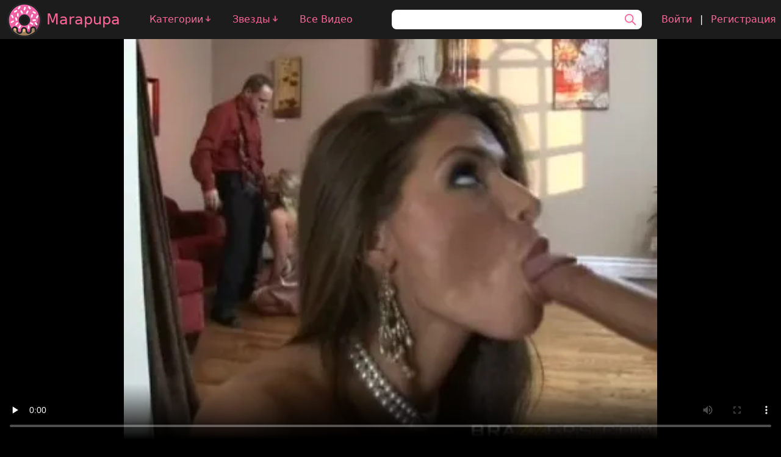

--- FILE ---
content_type: text/html; charset=UTF-8
request_url: https://marapupa.com/videos/zrelye-svingery-pomenyalis-zhenami
body_size: 12138
content:
<!doctype html>
<html class="bg-black" lang="ru">
<head>
            <link rel="preconnect" href="https://www.googletagmanager.com">
        <link rel="preconnect" href="https://www.google-analytics.com">
        <script src="https://www.googletagmanager.com/gtag/js?id=UA-151687081-1" defer></script>
    
    <meta charset="utf-8">
    <meta name="viewport" content="width=device-width, initial-scale=1">
    <meta name="csrf-token" content="fUB5H1sKj7LL4MfK85MhETrkZJfJFOjvugOOoXRG">

    <title>Зрелые Свингеры Поменялись Женами | Marapupa</title>
    <meta name="description" content="На Марапупа вы можете найти порно где Зрелые свингеры обменялись своими партнерами. Чуваки трахают жен своих друзей. . И многое другое только на Marapupa.">

        <link rel="stylesheet" href="/static/css/app.css?id=e0120f8779b4d0f0f97b156582d6a7ae">
    <script src="/static/js/header/header.js?id=a2476db49da8bc476a169a39a3ec3464" defer></script>

        <style>
        .video-wrapper {
            width: 100%;
            max-width: 450px;
        }
        .video-wrapper > a {
            min-height: 160px;
        }

        @media (min-width: 640px) {
            .video-wrapper {
                min-width: 290px;
                max-width: 450px;
                width: 0;
            }
            .video-wrapper > a {
                min-height: 160px;
            }
        }

        @media (min-width: 768px) {
            .video-wrapper {
                min-width: 320px;
                max-width: 450px;
                width: 0;
            }
            .video-wrapper > a {
                min-height: 180px;
            }
        }
    </style>
        <script src="/static/js/videos/show.js?id=d44b03ddf72ea6935b9310c89c60a7d9" defer></script>
</head>
<body>
<div class="flex justify-center bg-mrp-gray" id="header">
    <div class="" style="max-width: 1800px">
        <div class="flex flex-nowrap md:flex-wrap items-center justify-between">

            <div class="flex items-center order-0 mx-0 md:mx-2 flex-shrink-0">
                <a class="flex items-center"
                   href="https://marapupa.com">
                    <img class="h-10 w-10 sm:h-12 sm:w-12 md:h-16 md:w-16 p-1 mr-0 md:mr-1" src="/static/images/logo.png?id=bd53bbdeeeb3258550d63c9163f40954"
                         alt="Marapupa.com logo" />
                    <span class="text-mrp-pink-main text-2xl hover:text-mrp-pink-light hidden md:inline">Marapupa</span>
                </a>
            </div>

            <div class="flex order-2 flex-grow h-8 mx-2 md:mx-10 xl:mx-6 bg-white rounded-lg relative"
                 style="max-width: 500px" id="search-block">
                <input class="h-full w-full px-2 md:px-4 rounded-xl focus:outline-none" id="search" aria-label="Поиск"/>
                <svg xmlns="http://www.w3.org/2000/svg" class="mr-2 mt-1 text-mrp-pink-main h-6 w-6 " fill="none"
                     viewBox="0 0 24 24"
                     stroke="currentColor">
                    <path stroke-linecap="round" stroke-linejoin="round" stroke-width="2"
                          d="M21 21l-6-6m2-5a7 7 0 11-14 0 7 7 0 0114 0z"/>
                </svg>

                <div class="flex flex-wrap justify-around z-50 text-mrp-pink-dark hidden w-full absolute top-8 bg-white rounded-lg py-1 md:py-2"
                     id="search_results">
                    <div class="flex-grow mx-1" id="search_results_tags_container">
                        <span class="text-black">Теги:</span>
                        <div id="search_results_tags"></div>
                    </div>
                    <div class="flex-grow mx-1" id="search_results_stars_container">
                        <span class="text-black">Звезды:</span>
                        <div id="search_results_stars"></div>
                    </div>
                </div>

            </div>

            <div class="text-mrp-pink-main md:hidden order-4">
                <button id="mobile_menu_button" aria-label="Открыть/Закрыть меню">
                    <span class="">
                        <svg class="w-8 h-8" viewBox="0 0 32 32" xmlns="http://www.w3.org/2000/svg"
                             stroke="currentColor" fill="currentColor">
                            <path d="M28,10H4A1,1,0,0,1,4,8H28a1,1,0,0,1,0,2Z"/>
                            <path d="M28,17H4a1,1,0,0,1,0-2H28a1,1,0,0,1,0,2Z"/>
                            <path d="M28,24H4a1,1,0,0,1,0-2H28a1,1,0,0,1,0,2Z"/>
                        </svg>
                    </span>
                    <span class="hidden">
                        <svg class="w-8 h-8" viewBox="0 0 32 32" xmlns="http://www.w3.org/2000/svg"
                             stroke="currentColor">
                            <defs><style>.cls-1 {
                                        stroke-linecap: round;
                                        stroke-linejoin: round;
                                        stroke-width: 2px;
                                    }</style></defs>
                            <g>
                                <line class="cls-1" x1="7" x2="25" y1="7" y2="25"/>
                                <line class="cls-1" x1="7" x2="25" y1="25" y2="7"/>
                            </g>
                        </svg>
                    </span>
                </button>
            </div>

            <div class="text-mrp-pink-main hidden md:block order-6 mx-2">
                <a class="" href="#">Войти</a>
                <span class="text-white mx-2">|</span>
                <a class="" href="#">Регистрация</a>
            </div>

            <div class="bg-mrp-gray flex-grow xl:flex-grow-0 justify-center xl:justify-center h-10 w-full hidden md:flex order-8 xl:order-1 xl:w-auto xl:mx-6 border-t xl:border-t-0 border-mrp-line">
                <a class="text-mrp-pink-main flex items-center block xl:hidden mx-6" href="https://marapupa.com">
                    Главная
                </a>

                <!-- //Коллапсинг Категории -->

                <span class="text-mrp-pink-main flex items-center justify-center cursor-pointer mx-6 xl:mx-4"
                      id="categories_button">
                    Категории
                    <span>
                        <svg xmlns="http://www.w3.org/2000/svg"
                             class="h-4 w-4 mt-1 fill-current text-mrp-pink-main animate-bounce"
                             fill="none"
                             viewBox="0 0 24 24"
                             stroke="currentColor">
                        <path stroke-linecap="round"
                              stroke-linejoin="round"
                              stroke-width="2"
                              d="M17 13l-5 5m0 0l-5-5m5 5V6"/>
                        </svg>
                    </span>
                    <span class="hidden">
                        <svg xmlns="http://www.w3.org/2000/svg"
                             class="h-3 w-3 mt-1 fill-current text-mrp-pink-main animate-pulse"
                             fill="none"
                             viewBox="0 0 24 24"
                             stroke="currentColor">
                            <path stroke-linecap="round" stroke-linejoin="round" stroke-width="2"
                                  d="M6 18L18 6M6 6l12 12"/>
                        </svg>
                    </span>
                </span>

                <span class="text-mrp-pink-main flex items-center justify-center cursor-pointer mx-6 xl:mx-4"
                      id="stars_button">
                    Звезды
                    <span>
                        <svg xmlns="http://www.w3.org/2000/svg"
                             class="h-4 w-4 mt-1  fill-current text-mrp-pink-main animate-bounce"
                             fill="none"
                             viewBox="0 0 24 24"
                             stroke="currentColor">
                            <path stroke-linecap="round"
                                  stroke-linejoin="round"
                                  stroke-width="2"
                                  d="M17 13l-5 5m0 0l-5-5m5 5V6"/>
                        </svg>
                    </span>
                    <span class="hidden">
                            <svg xmlns="http://www.w3.org/2000/svg"
                                 class="h-3 w-3 mt-1 fill-current text-mrp-pink-main animate-pulse"
                                 fill="none"
                                 viewBox="0 0 24 24"
                                 stroke="currentColor">
                                 <path stroke-linecap="round"
                                       stroke-linejoin="round"
                                       stroke-width="2"
                                       d="M6 18L18 6M6 6l12 12"/>
                            </svg>
                    </span>
                </span>

                <!-- //Коллапсинг Категории -->
                <div class="flex items-center justify-center mx-6 xl:mx-4">
                    <a class="text-mrp-pink-main" href="https://marapupa.com/videos">Все Видео</a>
                </div>
            </div>
        </div>

        <div class="text-mrp-pink-main flex flex-col bg-mrp-gray text-xl overflow-hidden transition-all ease-linear duration-300"
             id="mobile_menu" style="height: 0">
            <a href="https://marapupa.com">Главная</a>
            <a href="https://marapupa.com/categories">Категории</a>
            <a href="https://marapupa.com/stars">Звезды</a>
            <a href="https://marapupa.com/videos">Все видео</a>
        </div>

        <div class="flex flex-wrap justify-center overflow-hidden text-mrp-pink-main transition-all ease-linear duration-300"
             id="categories" style="height: 0px;">

                            <a href="https://marapupa.com/videos?tags=pierre-woodman" class="m-1" style="width: 120px">
                    <img src="https://marapupa.com/storage/tags/1977ce62-5a04-41c1-ac26-0f31e93d485a.webp" loading="lazy"
                         class="rounded-sm object-cover" style="width: 120px; height: 90px"
                         alt="Pierre Woodman изображение"/>

                    <div class="text-xs mt-0.5 break-word">
                        Pierre Woodman (47)
                    </div>
                </a>
                            <a href="https://marapupa.com/videos?tags=brandi-love" class="m-1" style="width: 120px">
                    <img src="https://marapupa.com/storage/tags/b977de0e-0e0f-4ac4-9330-d14eaa13135c.webp" loading="lazy"
                         class="rounded-sm object-cover" style="width: 120px; height: 90px"
                         alt="Brandi Love изображение"/>

                    <div class="text-xs mt-0.5 break-word">
                        Brandi Love (35)
                    </div>
                </a>
                            <a href="https://marapupa.com/videos?tags=little-caprice" class="m-1" style="width: 120px">
                    <img src="https://marapupa.com/storage/tags/8790a1c5-d063-46ff-9775-5ff0cd0b8309.webp" loading="lazy"
                         class="rounded-sm object-cover" style="width: 120px; height: 90px"
                         alt="Little Caprice изображение"/>

                    <div class="text-xs mt-0.5 break-word">
                        Little Caprice (30)
                    </div>
                </a>
                            <a href="https://marapupa.com/videos?tags=cory-chase" class="m-1" style="width: 120px">
                    <img src="https://marapupa.com/storage/tags/6f6e92fa-83b5-4ed3-8b03-b737a33519c9.webp" loading="lazy"
                         class="rounded-sm object-cover" style="width: 120px; height: 90px"
                         alt="Cory Chase изображение"/>

                    <div class="text-xs mt-0.5 break-word">
                        Cory Chase (27)
                    </div>
                </a>
                            <a href="https://marapupa.com/videos?tags=lana-rhoades" class="m-1" style="width: 120px">
                    <img src="https://marapupa.com/storage/tags/a15f5b12-588a-432a-b912-c97f6e7d1de4.webp" loading="lazy"
                         class="rounded-sm object-cover" style="width: 120px; height: 90px"
                         alt="Lana Rhoades изображение"/>

                    <div class="text-xs mt-0.5 break-word">
                        Lana Rhoades (23)
                    </div>
                </a>
                            <a href="https://marapupa.com/videos?tags=elena-koshka" class="m-1" style="width: 120px">
                    <img src="https://marapupa.com/storage/tags/c6cada25-1321-494c-89f5-824497e96b99.webp" loading="lazy"
                         class="rounded-sm object-cover" style="width: 120px; height: 90px"
                         alt="Elena Koshka изображение"/>

                    <div class="text-xs mt-0.5 break-word">
                        Elena Koshka (20)
                    </div>
                </a>
                            <a href="https://marapupa.com/videos?tags=nicole-aniston" class="m-1" style="width: 120px">
                    <img src="https://marapupa.com/storage/tags/f90b0ef0-5397-4935-880b-a324867f4696.webp" loading="lazy"
                         class="rounded-sm object-cover" style="width: 120px; height: 90px"
                         alt="Nicole Aniston изображение"/>

                    <div class="text-xs mt-0.5 break-word">
                        Nicole Aniston (19)
                    </div>
                </a>
                            <a href="https://marapupa.com/videos?tags=eva-elfie" class="m-1" style="width: 120px">
                    <img src="https://marapupa.com/storage/tags/b6123bb3-007b-42b2-a6ed-201c975921c8.webp" loading="lazy"
                         class="rounded-sm object-cover" style="width: 120px; height: 90px"
                         alt="Eva Elfie изображение"/>

                    <div class="text-xs mt-0.5 break-word">
                        Eva Elfie (19)
                    </div>
                </a>
                            <a href="https://marapupa.com/videos?tags=tiffany-tatum" class="m-1" style="width: 120px">
                    <img src="https://marapupa.com/storage/tags/3a90de10-1aaf-4601-8e6a-4108dc720562.webp" loading="lazy"
                         class="rounded-sm object-cover" style="width: 120px; height: 90px"
                         alt="Tiffany Tatum изображение"/>

                    <div class="text-xs mt-0.5 break-word">
                        Tiffany Tatum (18)
                    </div>
                </a>
                            <a href="https://marapupa.com/videos?tags=riley-reid" class="m-1" style="width: 120px">
                    <img src="https://marapupa.com/storage/tags/f89a91ba-a6f5-4cae-9cca-be9b970d7821.webp" loading="lazy"
                         class="rounded-sm object-cover" style="width: 120px; height: 90px"
                         alt="Riley Reid изображение"/>

                    <div class="text-xs mt-0.5 break-word">
                        Riley Reid (18)
                    </div>
                </a>
                            <a href="https://marapupa.com/videos?tags=amirah-adara" class="m-1" style="width: 120px">
                    <img src="https://marapupa.com/storage/tags/c998276f-9767-4866-b441-ec64ae286f3a.webp" loading="lazy"
                         class="rounded-sm object-cover" style="width: 120px; height: 90px"
                         alt="Amirah Adara изображение"/>

                    <div class="text-xs mt-0.5 break-word">
                        Amirah Adara (17)
                    </div>
                </a>
                            <a href="https://marapupa.com/videos?tags=mia-khalifa" class="m-1" style="width: 120px">
                    <img src="https://marapupa.com/storage/tags/74d42498-082d-4988-9f09-2890882cd7e9.webp" loading="lazy"
                         class="rounded-sm object-cover" style="width: 120px; height: 90px"
                         alt="Mia Khalifa изображение"/>

                    <div class="text-xs mt-0.5 break-word">
                        Mia Khalifa (16)
                    </div>
                </a>
                            <a href="https://marapupa.com/videos?tags=peta-jensen" class="m-1" style="width: 120px">
                    <img src="https://marapupa.com/storage/tags/e3b774bb-cfb4-48b8-a82c-7a86158b52fc.webp" loading="lazy"
                         class="rounded-sm object-cover" style="width: 120px; height: 90px"
                         alt="Peta Jensen изображение"/>

                    <div class="text-xs mt-0.5 break-word">
                        Peta Jensen (15)
                    </div>
                </a>
                            <a href="https://marapupa.com/videos?tags=tori-black" class="m-1" style="width: 120px">
                    <img src="https://marapupa.com/storage/tags/97536ec5-99e7-43d6-8294-4905c7c28220.webp" loading="lazy"
                         class="rounded-sm object-cover" style="width: 120px; height: 90px"
                         alt="Tori Black изображение"/>

                    <div class="text-xs mt-0.5 break-word">
                        Tori Black (15)
                    </div>
                </a>
                            <a href="https://marapupa.com/videos?tags=madison-ivy" class="m-1" style="width: 120px">
                    <img src="https://marapupa.com/storage/tags/b901818b-0bba-48f9-8e74-2096e042298e.webp" loading="lazy"
                         class="rounded-sm object-cover" style="width: 120px; height: 90px"
                         alt="Madison Ivy изображение"/>

                    <div class="text-xs mt-0.5 break-word">
                        Madison Ivy (14)
                    </div>
                </a>
                            <a href="https://marapupa.com/videos?tags=liya-silver" class="m-1" style="width: 120px">
                    <img src="https://marapupa.com/storage/tags/4fef0ea6-f123-40d0-9bac-52a9ab363c91.webp" loading="lazy"
                         class="rounded-sm object-cover" style="width: 120px; height: 90px"
                         alt="Liya Silver изображение"/>

                    <div class="text-xs mt-0.5 break-word">
                        Liya Silver (14)
                    </div>
                </a>
                            <a href="https://marapupa.com/videos?tags=gina-valentina" class="m-1" style="width: 120px">
                    <img src="https://marapupa.com/storage/tags/6f40c4c9-83df-4230-9238-66d52e7bde77.webp" loading="lazy"
                         class="rounded-sm object-cover" style="width: 120px; height: 90px"
                         alt="Gina Valentina изображение"/>

                    <div class="text-xs mt-0.5 break-word">
                        Gina Valentina (13)
                    </div>
                </a>
                            <a href="https://marapupa.com/videos?tags=alexis-crystal" class="m-1" style="width: 120px">
                    <img src="https://marapupa.com/storage/tags/32a91155-6d2a-4209-a308-68a2e185359f.webp" loading="lazy"
                         class="rounded-sm object-cover" style="width: 120px; height: 90px"
                         alt="Alexis Crystal изображение"/>

                    <div class="text-xs mt-0.5 break-word">
                        Alexis Crystal (13)
                    </div>
                </a>
                            <a href="https://marapupa.com/videos?tags=gina-gerson" class="m-1" style="width: 120px">
                    <img src="https://marapupa.com/storage/tags/5e670284-66ed-4615-81c1-c352749780bf.webp" loading="lazy"
                         class="rounded-sm object-cover" style="width: 120px; height: 90px"
                         alt="Gina Gerson изображение"/>

                    <div class="text-xs mt-0.5 break-word">
                        Gina Gerson (13)
                    </div>
                </a>
                            <a href="https://marapupa.com/videos?tags=molly-red-wolf" class="m-1" style="width: 120px">
                    <img src="https://marapupa.com/storage/tags/0b3d3955-c0f1-4474-9a36-8da001e96857.webp" loading="lazy"
                         class="rounded-sm object-cover" style="width: 120px; height: 90px"
                         alt="Molly Red Wolf изображение"/>

                    <div class="text-xs mt-0.5 break-word">
                        Molly Red Wolf (12)
                    </div>
                </a>
                            <a href="https://marapupa.com/videos?tags=natasha-nice" class="m-1" style="width: 120px">
                    <img src="https://marapupa.com/storage/tags/c7c624c2-182f-4ee7-a435-eb4d8c601499.webp" loading="lazy"
                         class="rounded-sm object-cover" style="width: 120px; height: 90px"
                         alt="Natasha Nice изображение"/>

                    <div class="text-xs mt-0.5 break-word">
                        Natasha Nice (12)
                    </div>
                </a>
                            <a href="https://marapupa.com/videos?tags=dee-williams" class="m-1" style="width: 120px">
                    <img src="https://marapupa.com/storage/tags/2c260040-ff15-4ad1-a6af-8efa2f45d7fc.webp" loading="lazy"
                         class="rounded-sm object-cover" style="width: 120px; height: 90px"
                         alt="Dee Williams изображение"/>

                    <div class="text-xs mt-0.5 break-word">
                        Dee Williams (12)
                    </div>
                </a>
                            <a href="https://marapupa.com/videos?tags=ella-hughes" class="m-1" style="width: 120px">
                    <img src="https://marapupa.com/storage/tags/31d24028-0d36-41d4-9c86-57216e206ef6.webp" loading="lazy"
                         class="rounded-sm object-cover" style="width: 120px; height: 90px"
                         alt="Ella Hughes изображение"/>

                    <div class="text-xs mt-0.5 break-word">
                        Ella Hughes (11)
                    </div>
                </a>
                            <a href="https://marapupa.com/videos?tags=jenni-lee" class="m-1" style="width: 120px">
                    <img src="https://marapupa.com/storage/tags/0537c27f-188a-4102-b732-0f932a7c4327.webp" loading="lazy"
                         class="rounded-sm object-cover" style="width: 120px; height: 90px"
                         alt="Jenni Lee изображение"/>

                    <div class="text-xs mt-0.5 break-word">
                        Jenni Lee (11)
                    </div>
                </a>
                            <a href="https://marapupa.com/videos?tags=dane-jones" class="m-1" style="width: 120px">
                    <img src="https://marapupa.com/storage/tags/c92e3ecf-e8b2-4a41-8080-4192f6a47704.webp" loading="lazy"
                         class="rounded-sm object-cover" style="width: 120px; height: 90px"
                         alt="Dane Jones изображение"/>

                    <div class="text-xs mt-0.5 break-word">
                        Dane Jones (11)
                    </div>
                </a>
            
            <a href="https://marapupa.com/categories" class="m-1 w-28">
                <div class="flex items-center justify-center w-full h-24 rounded-sm bg-mrp-line">
                    <svg xmlns="http://www.w3.org/2000/svg" class="h-10 w-10" fill="none" viewBox="0 0 24 24"
                         stroke="currentColor">
                        <path stroke-linecap="round" stroke-linejoin="round" stroke-width="2"
                              d="M5 12h.01M12 12h.01M19 12h.01M6 12a1 1 0 11-2 0 1 1 0 012 0zm7 0a1 1 0 11-2 0 1 1 0 012 0zm7 0a1 1 0 11-2 0 1 1 0 012 0z"/>
                    </svg>
                </div>

                <div class="text-xs mt-0.5 break-word">Все Категории</div>
            </a>

        </div>
        <div class="flex flex-wrap justify-center text-mrp-pink-main overflow-hidden transition-all ease-linear duration-300"
             id="stars" style="height: 0px">

                            <a href="https://marapupa.com/videos?tags=minet" class="m-1" style="width: 120px">
                    <img src="https://marapupa.com/storage/tags/ca0c627f-68ca-47f3-9d1d-930b2baf0b06.webp" loading="lazy"
                         class="rounded-sm object-cover" style="width: 120px; height: 90px"
                         alt="Минет изображение"/>

                    <div class="text-xs mt-0.5 break-word">
                        Минет (2к)
                    </div>
                </a>
                            <a href="https://marapupa.com/videos?tags=oralnyi-seks" class="m-1" style="width: 120px">
                    <img src="https://marapupa.com/storage/tags/c428a7e7-c8ac-464e-af5a-012d25b94ec8.webp" loading="lazy"
                         class="rounded-sm object-cover" style="width: 120px; height: 90px"
                         alt="Оральный Секс изображение"/>

                    <div class="text-xs mt-0.5 break-word">
                        Оральный Секс (1.82к)
                    </div>
                </a>
                            <a href="https://marapupa.com/videos?tags=blondinki" class="m-1" style="width: 120px">
                    <img src="https://marapupa.com/storage/tags/f3c6014b-ac32-4f75-ac42-8db480efa788.webp" loading="lazy"
                         class="rounded-sm object-cover" style="width: 120px; height: 90px"
                         alt="Блондинки изображение"/>

                    <div class="text-xs mt-0.5 break-word">
                        Блондинки (1.78к)
                    </div>
                </a>
                            <a href="https://marapupa.com/videos?tags=bolsie-siski" class="m-1" style="width: 120px">
                    <img src="https://marapupa.com/storage/tags/29ceb4a7-8265-48b0-a82e-7c2c8a33bca1.webp" loading="lazy"
                         class="rounded-sm object-cover" style="width: 120px; height: 90px"
                         alt="Большие Сиськи изображение"/>

                    <div class="text-xs mt-0.5 break-word">
                        Большие Сиськи (1.53к)
                    </div>
                </a>
                            <a href="https://marapupa.com/videos?tags=bryunetki" class="m-1" style="width: 120px">
                    <img src="https://marapupa.com/storage/tags/c6bbd08f-7bb1-4cc0-b8e5-c023d2c51931.webp" loading="lazy"
                         class="rounded-sm object-cover" style="width: 120px; height: 90px"
                         alt="Брюнетки изображение"/>

                    <div class="text-xs mt-0.5 break-word">
                        Брюнетки (1.26к)
                    </div>
                </a>
                            <a href="https://marapupa.com/videos?tags=milfy" class="m-1" style="width: 120px">
                    <img src="https://marapupa.com/storage/tags/9c16bca3-8bd2-4c63-adee-09bc9d4e0f5e.webp" loading="lazy"
                         class="rounded-sm object-cover" style="width: 120px; height: 90px"
                         alt="Милфы изображение"/>

                    <div class="text-xs mt-0.5 break-word">
                        Милфы (1.14к)
                    </div>
                </a>
                            <a href="https://marapupa.com/videos?tags=molodeznoe-porno" class="m-1" style="width: 120px">
                    <img src="https://marapupa.com/storage/tags/67254fc4-c66b-461e-b9d4-ac78ca7e0910.webp" loading="lazy"
                         class="rounded-sm object-cover" style="width: 120px; height: 90px"
                         alt="Молодежное Порно изображение"/>

                    <div class="text-xs mt-0.5 break-word">
                        Молодежное Порно (1.13к)
                    </div>
                </a>
                            <a href="https://marapupa.com/videos?tags=kunilingus" class="m-1" style="width: 120px">
                    <img src="https://marapupa.com/storage/tags/2cfbc553-e143-4f28-9376-59e40bc31ba4.webp" loading="lazy"
                         class="rounded-sm object-cover" style="width: 120px; height: 90px"
                         alt="Кунилингус изображение"/>

                    <div class="text-xs mt-0.5 break-word">
                        Кунилингус (1.13к)
                    </div>
                </a>
                            <a href="https://marapupa.com/videos?tags=bolsie-zadnicy" class="m-1" style="width: 120px">
                    <img src="https://marapupa.com/storage/tags/d5fd72ce-616b-4cf6-8c02-d6b9ff987e73.webp" loading="lazy"
                         class="rounded-sm object-cover" style="width: 120px; height: 90px"
                         alt="Большие Задницы изображение"/>

                    <div class="text-xs mt-0.5 break-word">
                        Большие Задницы (1.09к)
                    </div>
                </a>
                            <a href="https://marapupa.com/videos?tags=analnyi-seks" class="m-1" style="width: 120px">
                    <img src="https://marapupa.com/storage/tags/bf6f947e-a193-42c3-9676-bc919f733d11.webp" loading="lazy"
                         class="rounded-sm object-cover" style="width: 120px; height: 90px"
                         alt="Анальный Секс изображение"/>

                    <div class="text-xs mt-0.5 break-word">
                        Анальный Секс (1.04к)
                    </div>
                </a>
                            <a href="https://marapupa.com/videos?tags=bolsoi-clen" class="m-1" style="width: 120px">
                    <img src="https://marapupa.com/storage/tags/86776005-7658-49e4-bf25-c2546d3c0551.webp" loading="lazy"
                         class="rounded-sm object-cover" style="width: 120px; height: 90px"
                         alt="Большой Член изображение"/>

                    <div class="text-xs mt-0.5 break-word">
                        Большой Член (900)
                    </div>
                </a>
                            <a href="https://marapupa.com/videos?tags=domashnee-porno" class="m-1" style="width: 120px">
                    <img src="https://marapupa.com/storage/tags/1b083e92-1fbe-4d43-8487-1a39a5343566.webp" loading="lazy"
                         class="rounded-sm object-cover" style="width: 120px; height: 90px"
                         alt="Домашнее Порно изображение"/>

                    <div class="text-xs mt-0.5 break-word">
                        Домашнее Порно (674)
                    </div>
                </a>
                            <a href="https://marapupa.com/videos?tags=ryzie" class="m-1" style="width: 120px">
                    <img src="https://marapupa.com/storage/tags/c02fce7f-41b7-44bb-a953-6964f6774b55.webp" loading="lazy"
                         class="rounded-sm object-cover" style="width: 120px; height: 90px"
                         alt="Рыжие изображение"/>

                    <div class="text-xs mt-0.5 break-word">
                        Рыжие (457)
                    </div>
                </a>
                            <a href="https://marapupa.com/videos?tags=zenskii-orgazm" class="m-1" style="width: 120px">
                    <img src="https://marapupa.com/storage/tags/7e3ee48f-9274-4ae1-ab12-26d5b75b34b8.webp" loading="lazy"
                         class="rounded-sm object-cover" style="width: 120px; height: 90px"
                         alt="Женский Оргазм изображение"/>

                    <div class="text-xs mt-0.5 break-word">
                        Женский Оргазм (425)
                    </div>
                </a>
                            <a href="https://marapupa.com/videos?tags=russkoe-porno" class="m-1" style="width: 120px">
                    <img src="https://marapupa.com/storage/tags/2f8868ab-5bef-4c25-a8a4-df9bf36dfcac.webp" loading="lazy"
                         class="rounded-sm object-cover" style="width: 120px; height: 90px"
                         alt="Русское Порно изображение"/>

                    <div class="text-xs mt-0.5 break-word">
                        Русское Порно (366)
                    </div>
                </a>
                            <a href="https://marapupa.com/videos?tags=gruppovoi-seks" class="m-1" style="width: 120px">
                    <img src="https://marapupa.com/storage/tags/3d1e6450-8da0-46d8-baf8-80117daf1110.webp" loading="lazy"
                         class="rounded-sm object-cover" style="width: 120px; height: 90px"
                         alt="Групповой Секс изображение"/>

                    <div class="text-xs mt-0.5 break-word">
                        Групповой Секс (361)
                    </div>
                </a>
                            <a href="https://marapupa.com/videos?tags=ot-pervogo-lica" class="m-1" style="width: 120px">
                    <img src="https://marapupa.com/storage/tags/c21e45ca-5583-4ec4-891b-6a393dfff978.webp" loading="lazy"
                         class="rounded-sm object-cover" style="width: 120px; height: 90px"
                         alt="От Первого Лица изображение"/>

                    <div class="text-xs mt-0.5 break-word">
                        От Первого Лица (316)
                    </div>
                </a>
                            <a href="https://marapupa.com/videos?tags=kompilyaciya" class="m-1" style="width: 120px">
                    <img src="https://marapupa.com/storage/tags/4e62e3b8-9614-43b2-843e-32cccc560a7e.webp" loading="lazy"
                         class="rounded-sm object-cover" style="width: 120px; height: 90px"
                         alt="Компиляция изображение"/>

                    <div class="text-xs mt-0.5 break-word">
                        Компиляция (275)
                    </div>
                </a>
                            <a href="https://marapupa.com/videos?tags=dvoinoe-proniknovenie" class="m-1" style="width: 120px">
                    <img src="https://marapupa.com/storage/tags/3e0d3da2-27c3-4c42-9c6b-d36fb35c5fdc.webp" loading="lazy"
                         class="rounded-sm object-cover" style="width: 120px; height: 90px"
                         alt="Двойное Проникновение изображение"/>

                    <div class="text-xs mt-0.5 break-word">
                        Двойное Проникновение (229)
                    </div>
                </a>
                            <a href="https://marapupa.com/videos?tags=krempai" class="m-1" style="width: 120px">
                    <img src="https://marapupa.com/storage/tags/cbedde1f-e028-4aad-961c-fb06692d6386.webp" loading="lazy"
                         class="rounded-sm object-cover" style="width: 120px; height: 90px"
                         alt="Кремпай изображение"/>

                    <div class="text-xs mt-0.5 break-word">
                        Кремпай (219)
                    </div>
                </a>
                            <a href="https://marapupa.com/videos?tags=lesbiyanki" class="m-1" style="width: 120px">
                    <img src="https://marapupa.com/storage/tags/289667d3-c28d-4ce4-9e2a-ab09d1475e15.webp" loading="lazy"
                         class="rounded-sm object-cover" style="width: 120px; height: 90px"
                         alt="Лесбиянки изображение"/>

                    <div class="text-xs mt-0.5 break-word">
                        Лесбиянки (184)
                    </div>
                </a>
                            <a href="https://marapupa.com/videos?tags=zenskoe-dominirovanie" class="m-1" style="width: 120px">
                    <img src="https://marapupa.com/storage/tags/2672f83f-4525-4743-9e2d-bf4d5dcaaf0e.webp" loading="lazy"
                         class="rounded-sm object-cover" style="width: 120px; height: 90px"
                         alt="Женское Доминирование изображение"/>

                    <div class="text-xs mt-0.5 break-word">
                        Женское Доминирование (105)
                    </div>
                </a>
                            <a href="https://marapupa.com/videos?tags=bdsm" class="m-1" style="width: 120px">
                    <img src="https://marapupa.com/storage/tags/b6d6ed6e-8110-4539-a061-44cee20e53ee.webp" loading="lazy"
                         class="rounded-sm object-cover" style="width: 120px; height: 90px"
                         alt="БДСМ изображение"/>

                    <div class="text-xs mt-0.5 break-word">
                        БДСМ (93)
                    </div>
                </a>
                            <a href="https://marapupa.com/videos?tags=svingery" class="m-1" style="width: 120px">
                    <img src="https://marapupa.com/storage/tags/af448365-8ae9-4408-a8e6-3ac2b87e6db4.webp" loading="lazy"
                         class="rounded-sm object-cover" style="width: 120px; height: 90px"
                         alt="Свингеры изображение"/>

                    <div class="text-xs mt-0.5 break-word">
                        Свингеры (58)
                    </div>
                </a>
                            <a href="https://marapupa.com/videos?tags=skvirting" class="m-1" style="width: 120px">
                    <img src="https://marapupa.com/storage/tags/ef3c8e3b-e156-4eb9-9c2c-8f20f3d7c492.webp" loading="lazy"
                         class="rounded-sm object-cover" style="width: 120px; height: 90px"
                         alt="Сквиртинг изображение"/>

                    <div class="text-xs mt-0.5 break-word">
                        Сквиртинг (48)
                    </div>
                </a>
            
                <a href="https://marapupa.com/stars" class="m-1 w-28">
                    <div class="flex items-center justify-center w-full h-24 rounded-sm bg-mrp-line">
                        <svg xmlns="http://www.w3.org/2000/svg" class="h-10 w-10" fill="none" viewBox="0 0 24 24"
                             stroke="currentColor">
                            <path stroke-linecap="round" stroke-linejoin="round" stroke-width="2"
                                  d="M5 12h.01M12 12h.01M19 12h.01M6 12a1 1 0 11-2 0 1 1 0 012 0zm7 0a1 1 0 11-2 0 1 1 0 012 0zm7 0a1 1 0 11-2 0 1 1 0 012 0z"/>
                        </svg>
                    </div>

                    <div class="text-xs mt-0.5 break-word">Все Звезды</div>
                </a>

        </div>
    </div>
</div>

<div class="flex justify-center">
    <div class="w-full" style="max-width:1800px">
            <video controls id="video" class="w-full" poster="https://marapupa.com/storage/video/4ee11f0a-d5fd-45a3-99db-89592c41e30f/7afccb56-32d2-493b-8386-f9ba2c66287f.webp" preload="none">
                    <source src="https://marapupa.com/storage/video/4ee11f0a-d5fd-45a3-99db-89592c41e30f/7c7dfcd1-24e7-438b-b33a-227e8ef8f99d.mp4">
            </video>

    <div class="bg-black mx-2 sm:mx-4">
        <div class="flex justify-between flex-wrap sm:flex-nowrap items-start">
            <div class="text-xl sm:text-2xl text-mrp-pink-main order-1">Зрелые Свингеры Поменялись Женами</div>

            <div class="flex justify-around relative text-white ml-2 mt-2 order-0 sm:order-2 w-full sm:w-auto">
                <div class="flex mx-2">
                    <svg xmlns="http://www.w3.org/2000/svg" class="h-6 w-6 mr-1 text-mrp-pink-main" fill="none"
                         viewBox="0 0 24 24"
                         stroke="currentColor">
                        <path stroke-linecap="round" stroke-linejoin="round" stroke-width="2"
                              d="M15 12a3 3 0 11-6 0 3 3 0 016 0z"/>
                        <path stroke-linecap="round" stroke-linejoin="round" stroke-width="2"
                              d="M2.458 12C3.732 7.943 7.523 5 12 5c4.478 0 8.268 2.943 9.542 7-1.274 4.057-5.064 7-9.542 7-4.477 0-8.268-2.943-9.542-7z"/>
                    </svg>
                    11.6к
                </div>

                <button id="rate_up" class="mx-2 flex text-white disabled:text-mrp-line" aria-label="rate_up">
                    <svg xmlns="http://www.w3.org/2000/svg" class="h-6 w-6 mr-1 text-mrp-pink-main" fill="none"
                         viewBox="0 0 24 24"
                         stroke="currentColor">
                        <path stroke-linecap="round" stroke-linejoin="round" stroke-width="2"
                              d="M14 10h4.764a2 2 0 011.789 2.894l-3.5 7A2 2 0 0115.263 21h-4.017c-.163 0-.326-.02-.485-.06L7 20m7-10V5a2 2 0 00-2-2h-.095c-.5 0-.905.405-.905.905 0 .714-.211 1.412-.608 2.006L7 11v9m7-10h-2M7 20H5a2 2 0 01-2-2v-6a2 2 0 012-2h2.5"/>
                    </svg>
                    <span data-val="2525">2.53к</span>
                </button>

                <button id="rate_down" class="mx-2 flex text-white disabled:text-mrp-line" aria-label="rate_down">
                    <svg xmlns="http://www.w3.org/2000/svg" class="h-6 w-6 mr-1 text-mrp-pink-main" fill="none"
                         viewBox="0 0 24 24"
                         stroke="currentColor">
                        <path stroke-linecap="round" stroke-linejoin="round" stroke-width="2"
                              d="M10 14H5.236a2 2 0 01-1.789-2.894l3.5-7A2 2 0 018.736 3h4.018a2 2 0 01.485.06l3.76.94m-7 10v5a2 2 0 002 2h.096c.5 0 .905-.405.905-.904 0-.715.211-1.413.608-2.008L17 13V4m-7 10h2m5-10h2a2 2 0 012 2v6a2 2 0 01-2 2h-2.5"/>
                    </svg>
                    <span data-val="1163">1.16к</span>
                </button>

                <button id="share-btn" class="mx-2" aria-label="share">
                    <svg class="h-6 w-6 text-mrp-pink-main" xmlns="http://www.w3.org/2000/svg"
                         viewBox="0 0 227.216 227.216" stroke="currentColor" fill="currentColor">
                        <path d="M175.897,141.476c-13.249,0-25.11,6.044-32.98,15.518l-51.194-29.066c1.592-4.48,2.467-9.297,2.467-14.317
	c0-5.019-0.875-9.836-2.467-14.316l51.19-29.073c7.869,9.477,19.732,15.523,32.982,15.523c23.634,0,42.862-19.235,42.862-42.879
	C218.759,19.229,199.531,0,175.897,0C152.26,0,133.03,19.229,133.03,42.865c0,5.02,0.874,9.838,2.467,14.319L84.304,86.258
	c-7.869-9.472-19.729-15.514-32.975-15.514c-23.64,0-42.873,19.229-42.873,42.866c0,23.636,19.233,42.865,42.873,42.865
	c13.246,0,25.105-6.042,32.974-15.513l51.194,29.067c-1.593,4.481-2.468,9.3-2.468,14.321c0,23.636,19.23,42.865,42.867,42.865
	c23.634,0,42.862-19.23,42.862-42.865C218.759,160.71,199.531,141.476,175.897,141.476z M175.897,15
	c15.363,0,27.862,12.5,27.862,27.865c0,15.373-12.499,27.879-27.862,27.879c-15.366,0-27.867-12.506-27.867-27.879
	C148.03,27.5,160.531,15,175.897,15z M51.33,141.476c-15.369,0-27.873-12.501-27.873-27.865c0-15.366,12.504-27.866,27.873-27.866
	c15.363,0,27.861,12.5,27.861,27.866C79.191,128.975,66.692,141.476,51.33,141.476z M175.897,212.216
	c-15.366,0-27.867-12.501-27.867-27.865c0-15.37,12.501-27.875,27.867-27.875c15.363,0,27.862,12.505,27.862,27.875
	C203.759,199.715,191.26,212.216,175.897,212.216z" stroke-linecap="round" stroke-linejoin="round"
                              stroke-width="2"></path>
                    </svg>
                </button>
            </div>
        </div>

        <div class="mt-1 text-lg text-mrp-line">Зрелые свингеры обменялись своими партнерами. Чуваки трахают жен своих друзей</div>

        <div class="mt-2 text-mrp-line">
            <div class="flex flex-col sm:flex-row flex-wrap">
        <div class="text-white w-full sm:w-auto mr-2">Категории:</div>
        <div class="w-full sm:w-auto">
                                            <a href="https://marapupa.com/videos?tags=blondinki" class="">
                    Блондинки</a><span class="text-white">,</span>                                            <a href="https://marapupa.com/videos?tags=milfy" class="">
                    Милфы</a><span class="text-white">,</span>                                            <a href="https://marapupa.com/videos?tags=svingery" class="">
                    Свингеры</a><span class="text-white">,</span>                                            <a href="https://marapupa.com/videos?tags=bryunetki" class="">
                    Брюнетки</a><span class="text-white">,</span>                                            <a href="https://marapupa.com/videos?tags=kunilingus" class="">
                    Кунилингус</a><span class="text-white">,</span>                                            <a href="https://marapupa.com/videos?tags=gruppovoi-seks" class="">
                    Групповой Секс</a>                    </div>
    </div>
                        <div class="flex flex-col sm:flex-row flex-wrap">
        <div class="text-white w-full sm:w-auto mr-2">Тэги:</div>
        <div class="w-full sm:w-auto">
                                            <a href="https://marapupa.com/videos?tags=v-culkax" class="">
                    В Чулках</a><span class="text-white">,</span>                                            <a href="https://marapupa.com/videos?tags=brazzers" class="">
                    Brazzers</a>                    </div>
    </div>
        </div>

        <div class="mt-3">
            <div class="text-2xl text-white">Похожие видео:</div>
            <div class="flex flex-wrap justify-center">
            
        <div class="m-1 flex-shrink flex-grow video-wrapper">
            <a href="https://marapupa.com/videos/kudryavaya-mulatka-dala-russkomu-parnyu-rakom-brazzers-ot-pervogo-litsa" class="block relative">
                <img class="w-full h-full object-cover"
                     loading="lazy"                     src="https://marapupa.com/storage/video/fde4d4c5-cf2c-4009-a3fd-147493197655/3e8c1840-af94-4f16-9c2f-dcc9fd8e84dc.webp" alt="Кудрявая мулатка дала русскому парню раком Brazzers от первого лица превью" />

                <div class="flex w-full justify-between text-mrp-pink-light absolute bottom-0 text-sm">
                    <span class="px-2 bg-mrp-gray">29:34</span>
                    <span class="px-2 bg-mrp-gray">480p</span>
                </div>
            </a>

            <div class="pt-1 text-mrp-pink-main hover:text-mrp-pink-light">
                <a class="" href="https://marapupa.com/videos/kudryavaya-mulatka-dala-russkomu-parnyu-rakom-brazzers-ot-pervogo-litsa">Кудрявая мулатка дала русскому парню раком Brazzers от первого лица</a>
            </div>

            <div class="flex text-white w-full justify-between">
                <div class="flex">
                    <svg xmlns="http://www.w3.org/2000/svg" class="h-4 w-4 mt-1 mr-1" fill="none" viewBox="0 0 24 24"
                         stroke="currentColor">
                        <path stroke-linecap="round" stroke-linejoin="round" stroke-width="2"
                              d="M15 12a3 3 0 11-6 0 3 3 0 016 0z"/>
                        <path stroke-linecap="round" stroke-linejoin="round" stroke-width="2"
                              d="M2.458 12C3.732 7.943 7.523 5 12 5c4.478 0 8.268 2.943 9.542 7-1.274 4.057-5.064 7-9.542 7-4.477 0-8.268-2.943-9.542-7z"/>
                    </svg>
                    68.9к
                    <svg xmlns="http://www.w3.org/2000/svg" class="h-4 w-4 mt-1 ml-3 mr-1" fill="none" viewBox="0 0 24 24"
                         stroke="currentColor">
                        <path stroke-linecap="round" stroke-linejoin="round" stroke-width="2"
                              d="M14 10h4.764a2 2 0 011.789 2.894l-3.5 7A2 2 0 0115.263 21h-4.017c-.163 0-.326-.02-.485-.06L7 20m7-10V5a2 2 0 00-2-2h-.095c-.5 0-.905.405-.905.905 0 .714-.211 1.412-.608 2.006L7 11v9m7-10h-2M7 20H5a2 2 0 01-2-2v-6a2 2 0 012-2h2.5"/>
                    </svg>
                    79%
                </div>
                <div>
                    4 Года Назад
                </div>
            </div>
        </div>
            
        <div class="m-1 flex-shrink flex-grow video-wrapper">
            <a href="https://marapupa.com/videos/muzhik-ugovoril-anastasia-brokelyn-poprobovat-grubyj-analnyj-seks" class="block relative">
                <img class="w-full h-full object-cover"
                     loading="lazy"                     src="https://marapupa.com/storage/video/fde70fea-0862-4daa-a0d7-e8f469e86cd4/577c5cb3-740f-42af-9f7a-b01685575392.webp" alt="Мужик Уговорил Anastasia Brokelyn Попробовать Грубый Анальный Секс превью" />

                <div class="flex w-full justify-between text-mrp-pink-light absolute bottom-0 text-sm">
                    <span class="px-2 bg-mrp-gray">16:00</span>
                    <span class="px-2 bg-mrp-gray">1080p</span>
                </div>
            </a>

            <div class="pt-1 text-mrp-pink-main hover:text-mrp-pink-light">
                <a class="" href="https://marapupa.com/videos/muzhik-ugovoril-anastasia-brokelyn-poprobovat-grubyj-analnyj-seks">Мужик Уговорил Anastasia Brokelyn Попробовать Грубый Анальный Секс</a>
            </div>

            <div class="flex text-white w-full justify-between">
                <div class="flex">
                    <svg xmlns="http://www.w3.org/2000/svg" class="h-4 w-4 mt-1 mr-1" fill="none" viewBox="0 0 24 24"
                         stroke="currentColor">
                        <path stroke-linecap="round" stroke-linejoin="round" stroke-width="2"
                              d="M15 12a3 3 0 11-6 0 3 3 0 016 0z"/>
                        <path stroke-linecap="round" stroke-linejoin="round" stroke-width="2"
                              d="M2.458 12C3.732 7.943 7.523 5 12 5c4.478 0 8.268 2.943 9.542 7-1.274 4.057-5.064 7-9.542 7-4.477 0-8.268-2.943-9.542-7z"/>
                    </svg>
                    75.3к
                    <svg xmlns="http://www.w3.org/2000/svg" class="h-4 w-4 mt-1 ml-3 mr-1" fill="none" viewBox="0 0 24 24"
                         stroke="currentColor">
                        <path stroke-linecap="round" stroke-linejoin="round" stroke-width="2"
                              d="M14 10h4.764a2 2 0 011.789 2.894l-3.5 7A2 2 0 0115.263 21h-4.017c-.163 0-.326-.02-.485-.06L7 20m7-10V5a2 2 0 00-2-2h-.095c-.5 0-.905.405-.905.905 0 .714-.211 1.412-.608 2.006L7 11v9m7-10h-2M7 20H5a2 2 0 01-2-2v-6a2 2 0 012-2h2.5"/>
                    </svg>
                    66%
                </div>
                <div>
                    4 Года Назад
                </div>
            </div>
        </div>
            
        <div class="m-1 flex-shrink flex-grow video-wrapper">
            <a href="https://marapupa.com/videos/zrelaya-krasotka-trahaetsya-s-novym-parnem" class="block relative">
                <img class="w-full h-full object-cover"
                     loading="lazy"                     src="https://marapupa.com/storage/video/fdec89a9-dfeb-4656-8ae2-de96a3c9ffdf/c2f10e97-b2bf-4d87-8532-fa2cdd2d1c12.webp" alt="Зрелая Красотка Трахается с Новым Парнем превью" />

                <div class="flex w-full justify-between text-mrp-pink-light absolute bottom-0 text-sm">
                    <span class="px-2 bg-mrp-gray">10:44</span>
                    <span class="px-2 bg-mrp-gray">1080p</span>
                </div>
            </a>

            <div class="pt-1 text-mrp-pink-main hover:text-mrp-pink-light">
                <a class="" href="https://marapupa.com/videos/zrelaya-krasotka-trahaetsya-s-novym-parnem">Зрелая Красотка Трахается с Новым Парнем</a>
            </div>

            <div class="flex text-white w-full justify-between">
                <div class="flex">
                    <svg xmlns="http://www.w3.org/2000/svg" class="h-4 w-4 mt-1 mr-1" fill="none" viewBox="0 0 24 24"
                         stroke="currentColor">
                        <path stroke-linecap="round" stroke-linejoin="round" stroke-width="2"
                              d="M15 12a3 3 0 11-6 0 3 3 0 016 0z"/>
                        <path stroke-linecap="round" stroke-linejoin="round" stroke-width="2"
                              d="M2.458 12C3.732 7.943 7.523 5 12 5c4.478 0 8.268 2.943 9.542 7-1.274 4.057-5.064 7-9.542 7-4.477 0-8.268-2.943-9.542-7z"/>
                    </svg>
                    111к
                    <svg xmlns="http://www.w3.org/2000/svg" class="h-4 w-4 mt-1 ml-3 mr-1" fill="none" viewBox="0 0 24 24"
                         stroke="currentColor">
                        <path stroke-linecap="round" stroke-linejoin="round" stroke-width="2"
                              d="M14 10h4.764a2 2 0 011.789 2.894l-3.5 7A2 2 0 0115.263 21h-4.017c-.163 0-.326-.02-.485-.06L7 20m7-10V5a2 2 0 00-2-2h-.095c-.5 0-.905.405-.905.905 0 .714-.211 1.412-.608 2.006L7 11v9m7-10h-2M7 20H5a2 2 0 01-2-2v-6a2 2 0 012-2h2.5"/>
                    </svg>
                    69%
                </div>
                <div>
                    6 Лет Назад
                </div>
            </div>
        </div>
            
        <div class="m-1 flex-shrink flex-grow video-wrapper">
            <a href="https://marapupa.com/videos/fotograf-dovel-moloduyu-bryunetku-do-orgazma" class="block relative">
                <img class="w-full h-full object-cover"
                     loading="lazy"                     src="https://marapupa.com/storage/video/fe161e8a-5155-4db8-968c-cde30535bb5d/4a40240a-3fad-40e8-8c6f-aca08409bfe7.webp" alt="Фотограф Довел Молодую Брюнетку до Оргазма превью" />

                <div class="flex w-full justify-between text-mrp-pink-light absolute bottom-0 text-sm">
                    <span class="px-2 bg-mrp-gray">10:11</span>
                    <span class="px-2 bg-mrp-gray">1080p</span>
                </div>
            </a>

            <div class="pt-1 text-mrp-pink-main hover:text-mrp-pink-light">
                <a class="" href="https://marapupa.com/videos/fotograf-dovel-moloduyu-bryunetku-do-orgazma">Фотограф Довел Молодую Брюнетку до Оргазма</a>
            </div>

            <div class="flex text-white w-full justify-between">
                <div class="flex">
                    <svg xmlns="http://www.w3.org/2000/svg" class="h-4 w-4 mt-1 mr-1" fill="none" viewBox="0 0 24 24"
                         stroke="currentColor">
                        <path stroke-linecap="round" stroke-linejoin="round" stroke-width="2"
                              d="M15 12a3 3 0 11-6 0 3 3 0 016 0z"/>
                        <path stroke-linecap="round" stroke-linejoin="round" stroke-width="2"
                              d="M2.458 12C3.732 7.943 7.523 5 12 5c4.478 0 8.268 2.943 9.542 7-1.274 4.057-5.064 7-9.542 7-4.477 0-8.268-2.943-9.542-7z"/>
                    </svg>
                    89.6к
                    <svg xmlns="http://www.w3.org/2000/svg" class="h-4 w-4 mt-1 ml-3 mr-1" fill="none" viewBox="0 0 24 24"
                         stroke="currentColor">
                        <path stroke-linecap="round" stroke-linejoin="round" stroke-width="2"
                              d="M14 10h4.764a2 2 0 011.789 2.894l-3.5 7A2 2 0 0115.263 21h-4.017c-.163 0-.326-.02-.485-.06L7 20m7-10V5a2 2 0 00-2-2h-.095c-.5 0-.905.405-.905.905 0 .714-.211 1.412-.608 2.006L7 11v9m7-10h-2M7 20H5a2 2 0 01-2-2v-6a2 2 0 012-2h2.5"/>
                    </svg>
                    71%
                </div>
                <div>
                    6 Лет Назад
                </div>
            </div>
        </div>
            
        <div class="m-1 flex-shrink flex-grow video-wrapper">
            <a href="https://marapupa.com/videos/elena-koshka-seks-na-kuhne" class="block relative">
                <img class="w-full h-full object-cover"
                     loading="lazy"                     src="https://marapupa.com/storage/video/fe1709ff-70e4-47d2-a0a1-33e339b3b0c7/09676189-f56a-4a0f-b190-7b6fb6c944de.webp" alt="Elena Koshka Секс на Кухне превью" />

                <div class="flex w-full justify-between text-mrp-pink-light absolute bottom-0 text-sm">
                    <span class="px-2 bg-mrp-gray">10:12</span>
                    <span class="px-2 bg-mrp-gray">720p</span>
                </div>
            </a>

            <div class="pt-1 text-mrp-pink-main hover:text-mrp-pink-light">
                <a class="" href="https://marapupa.com/videos/elena-koshka-seks-na-kuhne">Elena Koshka Секс на Кухне</a>
            </div>

            <div class="flex text-white w-full justify-between">
                <div class="flex">
                    <svg xmlns="http://www.w3.org/2000/svg" class="h-4 w-4 mt-1 mr-1" fill="none" viewBox="0 0 24 24"
                         stroke="currentColor">
                        <path stroke-linecap="round" stroke-linejoin="round" stroke-width="2"
                              d="M15 12a3 3 0 11-6 0 3 3 0 016 0z"/>
                        <path stroke-linecap="round" stroke-linejoin="round" stroke-width="2"
                              d="M2.458 12C3.732 7.943 7.523 5 12 5c4.478 0 8.268 2.943 9.542 7-1.274 4.057-5.064 7-9.542 7-4.477 0-8.268-2.943-9.542-7z"/>
                    </svg>
                    69.1к
                    <svg xmlns="http://www.w3.org/2000/svg" class="h-4 w-4 mt-1 ml-3 mr-1" fill="none" viewBox="0 0 24 24"
                         stroke="currentColor">
                        <path stroke-linecap="round" stroke-linejoin="round" stroke-width="2"
                              d="M14 10h4.764a2 2 0 011.789 2.894l-3.5 7A2 2 0 0115.263 21h-4.017c-.163 0-.326-.02-.485-.06L7 20m7-10V5a2 2 0 00-2-2h-.095c-.5 0-.905.405-.905.905 0 .714-.211 1.412-.608 2.006L7 11v9m7-10h-2M7 20H5a2 2 0 01-2-2v-6a2 2 0 012-2h2.5"/>
                    </svg>
                    65%
                </div>
                <div>
                    6 Лет Назад
                </div>
            </div>
        </div>
            
        <div class="m-1 flex-shrink flex-grow video-wrapper">
            <a href="https://marapupa.com/videos/molodenkaya-macheha-byla-ne-protiv-byt-trahnutoy" class="block relative">
                <img class="w-full h-full object-cover"
                     loading="lazy"                     src="https://marapupa.com/storage/video/fe30dc1b-b7c8-48ab-879c-2f1909cedb59/ab4f2f69-1367-4e37-9452-eaf706d0d251.webp" alt="Молоденькая мачеха была не против быть трахнутой превью" />

                <div class="flex w-full justify-between text-mrp-pink-light absolute bottom-0 text-sm">
                    <span class="px-2 bg-mrp-gray">20:10</span>
                    <span class="px-2 bg-mrp-gray">1080p</span>
                </div>
            </a>

            <div class="pt-1 text-mrp-pink-main hover:text-mrp-pink-light">
                <a class="" href="https://marapupa.com/videos/molodenkaya-macheha-byla-ne-protiv-byt-trahnutoy">Молоденькая мачеха была не против быть трахнутой</a>
            </div>

            <div class="flex text-white w-full justify-between">
                <div class="flex">
                    <svg xmlns="http://www.w3.org/2000/svg" class="h-4 w-4 mt-1 mr-1" fill="none" viewBox="0 0 24 24"
                         stroke="currentColor">
                        <path stroke-linecap="round" stroke-linejoin="round" stroke-width="2"
                              d="M15 12a3 3 0 11-6 0 3 3 0 016 0z"/>
                        <path stroke-linecap="round" stroke-linejoin="round" stroke-width="2"
                              d="M2.458 12C3.732 7.943 7.523 5 12 5c4.478 0 8.268 2.943 9.542 7-1.274 4.057-5.064 7-9.542 7-4.477 0-8.268-2.943-9.542-7z"/>
                    </svg>
                    19.7к
                    <svg xmlns="http://www.w3.org/2000/svg" class="h-4 w-4 mt-1 ml-3 mr-1" fill="none" viewBox="0 0 24 24"
                         stroke="currentColor">
                        <path stroke-linecap="round" stroke-linejoin="round" stroke-width="2"
                              d="M14 10h4.764a2 2 0 011.789 2.894l-3.5 7A2 2 0 0115.263 21h-4.017c-.163 0-.326-.02-.485-.06L7 20m7-10V5a2 2 0 00-2-2h-.095c-.5 0-.905.405-.905.905 0 .714-.211 1.412-.608 2.006L7 11v9m7-10h-2M7 20H5a2 2 0 01-2-2v-6a2 2 0 012-2h2.5"/>
                    </svg>
                    75%
                </div>
                <div>
                    3 Года Назад
                </div>
            </div>
        </div>
            
        <div class="m-1 flex-shrink flex-grow video-wrapper">
            <a href="https://marapupa.com/videos/mega-kompilyaciya-kamshotov" class="block relative">
                <img class="w-full h-full object-cover"
                     loading="lazy"                     src="https://marapupa.com/storage/video/fe39ae14-f59f-4adf-9733-bc74b63367e2/b3920743-ad2d-4e6b-a16f-2f4346555820.webp" alt="Мега Компиляция Камшотов превью" />

                <div class="flex w-full justify-between text-mrp-pink-light absolute bottom-0 text-sm">
                    <span class="px-2 bg-mrp-gray">77:26</span>
                    <span class="px-2 bg-mrp-gray">1080p</span>
                </div>
            </a>

            <div class="pt-1 text-mrp-pink-main hover:text-mrp-pink-light">
                <a class="" href="https://marapupa.com/videos/mega-kompilyaciya-kamshotov">Мега Компиляция Камшотов</a>
            </div>

            <div class="flex text-white w-full justify-between">
                <div class="flex">
                    <svg xmlns="http://www.w3.org/2000/svg" class="h-4 w-4 mt-1 mr-1" fill="none" viewBox="0 0 24 24"
                         stroke="currentColor">
                        <path stroke-linecap="round" stroke-linejoin="round" stroke-width="2"
                              d="M15 12a3 3 0 11-6 0 3 3 0 016 0z"/>
                        <path stroke-linecap="round" stroke-linejoin="round" stroke-width="2"
                              d="M2.458 12C3.732 7.943 7.523 5 12 5c4.478 0 8.268 2.943 9.542 7-1.274 4.057-5.064 7-9.542 7-4.477 0-8.268-2.943-9.542-7z"/>
                    </svg>
                    154к
                    <svg xmlns="http://www.w3.org/2000/svg" class="h-4 w-4 mt-1 ml-3 mr-1" fill="none" viewBox="0 0 24 24"
                         stroke="currentColor">
                        <path stroke-linecap="round" stroke-linejoin="round" stroke-width="2"
                              d="M14 10h4.764a2 2 0 011.789 2.894l-3.5 7A2 2 0 0115.263 21h-4.017c-.163 0-.326-.02-.485-.06L7 20m7-10V5a2 2 0 00-2-2h-.095c-.5 0-.905.405-.905.905 0 .714-.211 1.412-.608 2.006L7 11v9m7-10h-2M7 20H5a2 2 0 01-2-2v-6a2 2 0 012-2h2.5"/>
                    </svg>
                    68%
                </div>
                <div>
                    4 Года Назад
                </div>
            </div>
        </div>
            
        <div class="m-1 flex-shrink flex-grow video-wrapper">
            <a href="https://marapupa.com/videos/muzykant-trahaet-cory-chase" class="block relative">
                <img class="w-full h-full object-cover"
                     loading="lazy"                     src="https://marapupa.com/storage/video/fe70f538-2eb4-478d-b7e0-a9e329406626/02d0e68b-8b73-41c3-ab4f-12ee7997d1e7.webp" alt="Музыкант Трахает Cory Chase превью" />

                <div class="flex w-full justify-between text-mrp-pink-light absolute bottom-0 text-sm">
                    <span class="px-2 bg-mrp-gray">34:11</span>
                    <span class="px-2 bg-mrp-gray">1080p</span>
                </div>
            </a>

            <div class="pt-1 text-mrp-pink-main hover:text-mrp-pink-light">
                <a class="" href="https://marapupa.com/videos/muzykant-trahaet-cory-chase">Музыкант Трахает Cory Chase</a>
            </div>

            <div class="flex text-white w-full justify-between">
                <div class="flex">
                    <svg xmlns="http://www.w3.org/2000/svg" class="h-4 w-4 mt-1 mr-1" fill="none" viewBox="0 0 24 24"
                         stroke="currentColor">
                        <path stroke-linecap="round" stroke-linejoin="round" stroke-width="2"
                              d="M15 12a3 3 0 11-6 0 3 3 0 016 0z"/>
                        <path stroke-linecap="round" stroke-linejoin="round" stroke-width="2"
                              d="M2.458 12C3.732 7.943 7.523 5 12 5c4.478 0 8.268 2.943 9.542 7-1.274 4.057-5.064 7-9.542 7-4.477 0-8.268-2.943-9.542-7z"/>
                    </svg>
                    19.9к
                    <svg xmlns="http://www.w3.org/2000/svg" class="h-4 w-4 mt-1 ml-3 mr-1" fill="none" viewBox="0 0 24 24"
                         stroke="currentColor">
                        <path stroke-linecap="round" stroke-linejoin="round" stroke-width="2"
                              d="M14 10h4.764a2 2 0 011.789 2.894l-3.5 7A2 2 0 0115.263 21h-4.017c-.163 0-.326-.02-.485-.06L7 20m7-10V5a2 2 0 00-2-2h-.095c-.5 0-.905.405-.905.905 0 .714-.211 1.412-.608 2.006L7 11v9m7-10h-2M7 20H5a2 2 0 01-2-2v-6a2 2 0 012-2h2.5"/>
                    </svg>
                    63%
                </div>
                <div>
                    4 Года Назад
                </div>
            </div>
        </div>
            
        <div class="m-1 flex-shrink flex-grow video-wrapper">
            <a href="https://marapupa.com/videos/uborshik-trahnul-zagorayushuyu-zreluyu-nemeckuyu-shlyuhu" class="block relative">
                <img class="w-full h-full object-cover"
                     loading="lazy"                     src="https://marapupa.com/storage/video/fe7c8f6f-5ae9-48b8-a80f-f35e106ab163/73ba9244-405f-4568-999a-99ce8631d2de.webp" alt="Уборщик Трахнул Загорающую  Зрелую Немецкую Шлюху превью" />

                <div class="flex w-full justify-between text-mrp-pink-light absolute bottom-0 text-sm">
                    <span class="px-2 bg-mrp-gray">8:58</span>
                    <span class="px-2 bg-mrp-gray">1080p</span>
                </div>
            </a>

            <div class="pt-1 text-mrp-pink-main hover:text-mrp-pink-light">
                <a class="" href="https://marapupa.com/videos/uborshik-trahnul-zagorayushuyu-zreluyu-nemeckuyu-shlyuhu">Уборщик Трахнул Загорающую  Зрелую Немецкую Шлюху</a>
            </div>

            <div class="flex text-white w-full justify-between">
                <div class="flex">
                    <svg xmlns="http://www.w3.org/2000/svg" class="h-4 w-4 mt-1 mr-1" fill="none" viewBox="0 0 24 24"
                         stroke="currentColor">
                        <path stroke-linecap="round" stroke-linejoin="round" stroke-width="2"
                              d="M15 12a3 3 0 11-6 0 3 3 0 016 0z"/>
                        <path stroke-linecap="round" stroke-linejoin="round" stroke-width="2"
                              d="M2.458 12C3.732 7.943 7.523 5 12 5c4.478 0 8.268 2.943 9.542 7-1.274 4.057-5.064 7-9.542 7-4.477 0-8.268-2.943-9.542-7z"/>
                    </svg>
                    22.8к
                    <svg xmlns="http://www.w3.org/2000/svg" class="h-4 w-4 mt-1 ml-3 mr-1" fill="none" viewBox="0 0 24 24"
                         stroke="currentColor">
                        <path stroke-linecap="round" stroke-linejoin="round" stroke-width="2"
                              d="M14 10h4.764a2 2 0 011.789 2.894l-3.5 7A2 2 0 0115.263 21h-4.017c-.163 0-.326-.02-.485-.06L7 20m7-10V5a2 2 0 00-2-2h-.095c-.5 0-.905.405-.905.905 0 .714-.211 1.412-.608 2.006L7 11v9m7-10h-2M7 20H5a2 2 0 01-2-2v-6a2 2 0 012-2h2.5"/>
                    </svg>
                    63%
                </div>
                <div>
                    6 Лет Назад
                </div>
            </div>
        </div>
            
        <div class="m-1 flex-shrink flex-grow video-wrapper">
            <a href="https://marapupa.com/videos/seksualnyj-terapevt-emily-addison-lechit-parnya-ot-problem-s-seksom" class="block relative">
                <img class="w-full h-full object-cover"
                     loading="lazy"                     src="https://marapupa.com/storage/video/fe7f7fa9-bc28-4d95-95f5-dadc1f8474dc/f81642a6-79d0-49e0-b2eb-0457f4e3b3c5.webp" alt="Сексуальный Терапевт Emily Addison Лечит Парня от Проблем с Сексом превью" />

                <div class="flex w-full justify-between text-mrp-pink-light absolute bottom-0 text-sm">
                    <span class="px-2 bg-mrp-gray">12:00</span>
                    <span class="px-2 bg-mrp-gray">1080p</span>
                </div>
            </a>

            <div class="pt-1 text-mrp-pink-main hover:text-mrp-pink-light">
                <a class="" href="https://marapupa.com/videos/seksualnyj-terapevt-emily-addison-lechit-parnya-ot-problem-s-seksom">Сексуальный Терапевт Emily Addison Лечит Парня от Проблем с Сексом</a>
            </div>

            <div class="flex text-white w-full justify-between">
                <div class="flex">
                    <svg xmlns="http://www.w3.org/2000/svg" class="h-4 w-4 mt-1 mr-1" fill="none" viewBox="0 0 24 24"
                         stroke="currentColor">
                        <path stroke-linecap="round" stroke-linejoin="round" stroke-width="2"
                              d="M15 12a3 3 0 11-6 0 3 3 0 016 0z"/>
                        <path stroke-linecap="round" stroke-linejoin="round" stroke-width="2"
                              d="M2.458 12C3.732 7.943 7.523 5 12 5c4.478 0 8.268 2.943 9.542 7-1.274 4.057-5.064 7-9.542 7-4.477 0-8.268-2.943-9.542-7z"/>
                    </svg>
                    54.7к
                    <svg xmlns="http://www.w3.org/2000/svg" class="h-4 w-4 mt-1 ml-3 mr-1" fill="none" viewBox="0 0 24 24"
                         stroke="currentColor">
                        <path stroke-linecap="round" stroke-linejoin="round" stroke-width="2"
                              d="M14 10h4.764a2 2 0 011.789 2.894l-3.5 7A2 2 0 0115.263 21h-4.017c-.163 0-.326-.02-.485-.06L7 20m7-10V5a2 2 0 00-2-2h-.095c-.5 0-.905.405-.905.905 0 .714-.211 1.412-.608 2.006L7 11v9m7-10h-2M7 20H5a2 2 0 01-2-2v-6a2 2 0 012-2h2.5"/>
                    </svg>
                    57%
                </div>
                <div>
                    4 Года Назад
                </div>
            </div>
        </div>
            
        <div class="m-1 flex-shrink flex-grow video-wrapper">
            <a href="https://marapupa.com/videos/chernyj-her-rastyanul-pilotku-beloj-shlyuhe" class="block relative">
                <img class="w-full h-full object-cover"
                     loading="lazy"                     src="https://marapupa.com/storage/video/feb002ad-8cc7-4b08-b3c5-b372b0a91f1e/c128670f-cd23-4dd0-9624-f2d03cef4a45.webp" alt="Черный Хер Растянул Пилотку Белой Шлюхе превью" />

                <div class="flex w-full justify-between text-mrp-pink-light absolute bottom-0 text-sm">
                    <span class="px-2 bg-mrp-gray">12:36</span>
                    <span class="px-2 bg-mrp-gray">720p</span>
                </div>
            </a>

            <div class="pt-1 text-mrp-pink-main hover:text-mrp-pink-light">
                <a class="" href="https://marapupa.com/videos/chernyj-her-rastyanul-pilotku-beloj-shlyuhe">Черный Хер Растянул Пилотку Белой Шлюхе</a>
            </div>

            <div class="flex text-white w-full justify-between">
                <div class="flex">
                    <svg xmlns="http://www.w3.org/2000/svg" class="h-4 w-4 mt-1 mr-1" fill="none" viewBox="0 0 24 24"
                         stroke="currentColor">
                        <path stroke-linecap="round" stroke-linejoin="round" stroke-width="2"
                              d="M15 12a3 3 0 11-6 0 3 3 0 016 0z"/>
                        <path stroke-linecap="round" stroke-linejoin="round" stroke-width="2"
                              d="M2.458 12C3.732 7.943 7.523 5 12 5c4.478 0 8.268 2.943 9.542 7-1.274 4.057-5.064 7-9.542 7-4.477 0-8.268-2.943-9.542-7z"/>
                    </svg>
                    32.7к
                    <svg xmlns="http://www.w3.org/2000/svg" class="h-4 w-4 mt-1 ml-3 mr-1" fill="none" viewBox="0 0 24 24"
                         stroke="currentColor">
                        <path stroke-linecap="round" stroke-linejoin="round" stroke-width="2"
                              d="M14 10h4.764a2 2 0 011.789 2.894l-3.5 7A2 2 0 0115.263 21h-4.017c-.163 0-.326-.02-.485-.06L7 20m7-10V5a2 2 0 00-2-2h-.095c-.5 0-.905.405-.905.905 0 .714-.211 1.412-.608 2.006L7 11v9m7-10h-2M7 20H5a2 2 0 01-2-2v-6a2 2 0 012-2h2.5"/>
                    </svg>
                    67%
                </div>
                <div>
                    6 Лет Назад
                </div>
            </div>
        </div>
            
        <div class="m-1 flex-shrink flex-grow video-wrapper">
            <a href="https://marapupa.com/videos/zrelaya-macheha-pozhalela-parnya-i-trahnula-ego" class="block relative">
                <img class="w-full h-full object-cover"
                     loading="lazy"                     src="https://marapupa.com/storage/video/fee5e1fa-6646-43c8-bbfb-b17874e287fd/abee999b-17cb-4bcc-8a9a-500753e572fc.webp" alt="Зрелая Мачеха Пожалела Парня и Трахнула Его превью" />

                <div class="flex w-full justify-between text-mrp-pink-light absolute bottom-0 text-sm">
                    <span class="px-2 bg-mrp-gray">20:25</span>
                    <span class="px-2 bg-mrp-gray">720p</span>
                </div>
            </a>

            <div class="pt-1 text-mrp-pink-main hover:text-mrp-pink-light">
                <a class="" href="https://marapupa.com/videos/zrelaya-macheha-pozhalela-parnya-i-trahnula-ego">Зрелая Мачеха Пожалела Парня и Трахнула Его</a>
            </div>

            <div class="flex text-white w-full justify-between">
                <div class="flex">
                    <svg xmlns="http://www.w3.org/2000/svg" class="h-4 w-4 mt-1 mr-1" fill="none" viewBox="0 0 24 24"
                         stroke="currentColor">
                        <path stroke-linecap="round" stroke-linejoin="round" stroke-width="2"
                              d="M15 12a3 3 0 11-6 0 3 3 0 016 0z"/>
                        <path stroke-linecap="round" stroke-linejoin="round" stroke-width="2"
                              d="M2.458 12C3.732 7.943 7.523 5 12 5c4.478 0 8.268 2.943 9.542 7-1.274 4.057-5.064 7-9.542 7-4.477 0-8.268-2.943-9.542-7z"/>
                    </svg>
                    53.3к
                    <svg xmlns="http://www.w3.org/2000/svg" class="h-4 w-4 mt-1 ml-3 mr-1" fill="none" viewBox="0 0 24 24"
                         stroke="currentColor">
                        <path stroke-linecap="round" stroke-linejoin="round" stroke-width="2"
                              d="M14 10h4.764a2 2 0 011.789 2.894l-3.5 7A2 2 0 0115.263 21h-4.017c-.163 0-.326-.02-.485-.06L7 20m7-10V5a2 2 0 00-2-2h-.095c-.5 0-.905.405-.905.905 0 .714-.211 1.412-.608 2.006L7 11v9m7-10h-2M7 20H5a2 2 0 01-2-2v-6a2 2 0 012-2h2.5"/>
                    </svg>
                    63%
                </div>
                <div>
                    5 Лет Назад
                </div>
            </div>
        </div>
            
        <div class="m-1 flex-shrink flex-grow video-wrapper">
            <a href="https://marapupa.com/videos/svingery-vstrechayut-novyj-god-gruppovym-seksom" class="block relative">
                <img class="w-full h-full object-cover"
                     loading="lazy"                     src="https://marapupa.com/storage/video/ff09791f-cbb1-4d4a-8f72-35ff38445abd/e751880a-f785-4ad5-a40a-87f80ca59b3a.webp" alt="Свингеры Встречают Новый Год Групповым Сексом превью" />

                <div class="flex w-full justify-between text-mrp-pink-light absolute bottom-0 text-sm">
                    <span class="px-2 bg-mrp-gray">30:55</span>
                    <span class="px-2 bg-mrp-gray">720p</span>
                </div>
            </a>

            <div class="pt-1 text-mrp-pink-main hover:text-mrp-pink-light">
                <a class="" href="https://marapupa.com/videos/svingery-vstrechayut-novyj-god-gruppovym-seksom">Свингеры Встречают Новый Год Групповым Сексом</a>
            </div>

            <div class="flex text-white w-full justify-between">
                <div class="flex">
                    <svg xmlns="http://www.w3.org/2000/svg" class="h-4 w-4 mt-1 mr-1" fill="none" viewBox="0 0 24 24"
                         stroke="currentColor">
                        <path stroke-linecap="round" stroke-linejoin="round" stroke-width="2"
                              d="M15 12a3 3 0 11-6 0 3 3 0 016 0z"/>
                        <path stroke-linecap="round" stroke-linejoin="round" stroke-width="2"
                              d="M2.458 12C3.732 7.943 7.523 5 12 5c4.478 0 8.268 2.943 9.542 7-1.274 4.057-5.064 7-9.542 7-4.477 0-8.268-2.943-9.542-7z"/>
                    </svg>
                    38.3к
                    <svg xmlns="http://www.w3.org/2000/svg" class="h-4 w-4 mt-1 ml-3 mr-1" fill="none" viewBox="0 0 24 24"
                         stroke="currentColor">
                        <path stroke-linecap="round" stroke-linejoin="round" stroke-width="2"
                              d="M14 10h4.764a2 2 0 011.789 2.894l-3.5 7A2 2 0 0115.263 21h-4.017c-.163 0-.326-.02-.485-.06L7 20m7-10V5a2 2 0 00-2-2h-.095c-.5 0-.905.405-.905.905 0 .714-.211 1.412-.608 2.006L7 11v9m7-10h-2M7 20H5a2 2 0 01-2-2v-6a2 2 0 012-2h2.5"/>
                    </svg>
                    56%
                </div>
                <div>
                    6 Лет Назад
                </div>
            </div>
        </div>
            
        <div class="m-1 flex-shrink flex-grow video-wrapper">
            <a href="https://marapupa.com/videos/shlyuhi-zhadno-slizyvayut-spermu-s-podruzhek-kompilyaciya" class="block relative">
                <img class="w-full h-full object-cover"
                     loading="lazy"                     src="https://marapupa.com/storage/video/ff13309f-9ce0-4cb3-8052-ef4828864930/1f0090ed-4000-4444-acac-df0f233ec737.webp" alt="Шлюхи Жадно Слизывают Сперму с Подружек Компиляция превью" />

                <div class="flex w-full justify-between text-mrp-pink-light absolute bottom-0 text-sm">
                    <span class="px-2 bg-mrp-gray">16:13</span>
                    <span class="px-2 bg-mrp-gray">1080p</span>
                </div>
            </a>

            <div class="pt-1 text-mrp-pink-main hover:text-mrp-pink-light">
                <a class="" href="https://marapupa.com/videos/shlyuhi-zhadno-slizyvayut-spermu-s-podruzhek-kompilyaciya">Шлюхи Жадно Слизывают Сперму с Подружек Компиляция</a>
            </div>

            <div class="flex text-white w-full justify-between">
                <div class="flex">
                    <svg xmlns="http://www.w3.org/2000/svg" class="h-4 w-4 mt-1 mr-1" fill="none" viewBox="0 0 24 24"
                         stroke="currentColor">
                        <path stroke-linecap="round" stroke-linejoin="round" stroke-width="2"
                              d="M15 12a3 3 0 11-6 0 3 3 0 016 0z"/>
                        <path stroke-linecap="round" stroke-linejoin="round" stroke-width="2"
                              d="M2.458 12C3.732 7.943 7.523 5 12 5c4.478 0 8.268 2.943 9.542 7-1.274 4.057-5.064 7-9.542 7-4.477 0-8.268-2.943-9.542-7z"/>
                    </svg>
                    33.7к
                    <svg xmlns="http://www.w3.org/2000/svg" class="h-4 w-4 mt-1 ml-3 mr-1" fill="none" viewBox="0 0 24 24"
                         stroke="currentColor">
                        <path stroke-linecap="round" stroke-linejoin="round" stroke-width="2"
                              d="M14 10h4.764a2 2 0 011.789 2.894l-3.5 7A2 2 0 0115.263 21h-4.017c-.163 0-.326-.02-.485-.06L7 20m7-10V5a2 2 0 00-2-2h-.095c-.5 0-.905.405-.905.905 0 .714-.211 1.412-.608 2.006L7 11v9m7-10h-2M7 20H5a2 2 0 01-2-2v-6a2 2 0 012-2h2.5"/>
                    </svg>
                    64%
                </div>
                <div>
                    6 Лет Назад
                </div>
            </div>
        </div>
            
        <div class="m-1 flex-shrink flex-grow video-wrapper">
            <a href="https://marapupa.com/videos/bryunetka-sama-predlozhila-svoyu-sochnuyu-pilotku-skromnomu-drugu" class="block relative">
                <img class="w-full h-full object-cover"
                     loading="lazy"                     src="https://marapupa.com/storage/video/ff13347f-691e-477a-9120-6af3430f2824/b8f3aa33-b33e-474a-bf17-26b42efe1805.webp" alt="Брюнетка сама предложила свою сочную пилотку скромному другу превью" />

                <div class="flex w-full justify-between text-mrp-pink-light absolute bottom-0 text-sm">
                    <span class="px-2 bg-mrp-gray">37:04</span>
                    <span class="px-2 bg-mrp-gray">480p</span>
                </div>
            </a>

            <div class="pt-1 text-mrp-pink-main hover:text-mrp-pink-light">
                <a class="" href="https://marapupa.com/videos/bryunetka-sama-predlozhila-svoyu-sochnuyu-pilotku-skromnomu-drugu">Брюнетка сама предложила свою сочную пилотку скромному другу</a>
            </div>

            <div class="flex text-white w-full justify-between">
                <div class="flex">
                    <svg xmlns="http://www.w3.org/2000/svg" class="h-4 w-4 mt-1 mr-1" fill="none" viewBox="0 0 24 24"
                         stroke="currentColor">
                        <path stroke-linecap="round" stroke-linejoin="round" stroke-width="2"
                              d="M15 12a3 3 0 11-6 0 3 3 0 016 0z"/>
                        <path stroke-linecap="round" stroke-linejoin="round" stroke-width="2"
                              d="M2.458 12C3.732 7.943 7.523 5 12 5c4.478 0 8.268 2.943 9.542 7-1.274 4.057-5.064 7-9.542 7-4.477 0-8.268-2.943-9.542-7z"/>
                    </svg>
                    18к
                    <svg xmlns="http://www.w3.org/2000/svg" class="h-4 w-4 mt-1 ml-3 mr-1" fill="none" viewBox="0 0 24 24"
                         stroke="currentColor">
                        <path stroke-linecap="round" stroke-linejoin="round" stroke-width="2"
                              d="M14 10h4.764a2 2 0 011.789 2.894l-3.5 7A2 2 0 0115.263 21h-4.017c-.163 0-.326-.02-.485-.06L7 20m7-10V5a2 2 0 00-2-2h-.095c-.5 0-.905.405-.905.905 0 .714-.211 1.412-.608 2.006L7 11v9m7-10h-2M7 20H5a2 2 0 01-2-2v-6a2 2 0 012-2h2.5"/>
                    </svg>
                    64%
                </div>
                <div>
                    4 Года Назад
                </div>
            </div>
        </div>
            
        <div class="m-1 flex-shrink flex-grow video-wrapper">
            <a href="https://marapupa.com/videos/pyanuyu-russkuyu-nevestu-trahnuli-v-tri-chlena" class="block relative">
                <img class="w-full h-full object-cover"
                     loading="lazy"                     src="https://marapupa.com/storage/video/ff35523b-0cf9-468b-a836-58b1f0111e23/f2c747c0-cfe1-4d93-bb55-3963c44bfcca.webp" alt="Пьяную Русскую Невесту Трахнули  в Три Члена превью" />

                <div class="flex w-full justify-between text-mrp-pink-light absolute bottom-0 text-sm">
                    <span class="px-2 bg-mrp-gray">50:39</span>
                    <span class="px-2 bg-mrp-gray">480p</span>
                </div>
            </a>

            <div class="pt-1 text-mrp-pink-main hover:text-mrp-pink-light">
                <a class="" href="https://marapupa.com/videos/pyanuyu-russkuyu-nevestu-trahnuli-v-tri-chlena">Пьяную Русскую Невесту Трахнули  в Три Члена</a>
            </div>

            <div class="flex text-white w-full justify-between">
                <div class="flex">
                    <svg xmlns="http://www.w3.org/2000/svg" class="h-4 w-4 mt-1 mr-1" fill="none" viewBox="0 0 24 24"
                         stroke="currentColor">
                        <path stroke-linecap="round" stroke-linejoin="round" stroke-width="2"
                              d="M15 12a3 3 0 11-6 0 3 3 0 016 0z"/>
                        <path stroke-linecap="round" stroke-linejoin="round" stroke-width="2"
                              d="M2.458 12C3.732 7.943 7.523 5 12 5c4.478 0 8.268 2.943 9.542 7-1.274 4.057-5.064 7-9.542 7-4.477 0-8.268-2.943-9.542-7z"/>
                    </svg>
                    67.7к
                    <svg xmlns="http://www.w3.org/2000/svg" class="h-4 w-4 mt-1 ml-3 mr-1" fill="none" viewBox="0 0 24 24"
                         stroke="currentColor">
                        <path stroke-linecap="round" stroke-linejoin="round" stroke-width="2"
                              d="M14 10h4.764a2 2 0 011.789 2.894l-3.5 7A2 2 0 0115.263 21h-4.017c-.163 0-.326-.02-.485-.06L7 20m7-10V5a2 2 0 00-2-2h-.095c-.5 0-.905.405-.905.905 0 .714-.211 1.412-.608 2.006L7 11v9m7-10h-2M7 20H5a2 2 0 01-2-2v-6a2 2 0 012-2h2.5"/>
                    </svg>
                    68%
                </div>
                <div>
                    6 Лет Назад
                </div>
            </div>
        </div>
            
        <div class="m-1 flex-shrink flex-grow video-wrapper">
            <a href="https://marapupa.com/videos/dva-chlena-luchshe-chem-odin" class="block relative">
                <img class="w-full h-full object-cover"
                     loading="lazy"                     src="https://marapupa.com/storage/video/ff5b3530-14cb-4c56-a08b-513f3692e444/af4581b7-a7d6-4b7f-8140-47ded839d096.webp" alt="Два Члена Лучше Чем Один превью" />

                <div class="flex w-full justify-between text-mrp-pink-light absolute bottom-0 text-sm">
                    <span class="px-2 bg-mrp-gray">5:43</span>
                    <span class="px-2 bg-mrp-gray">1080p</span>
                </div>
            </a>

            <div class="pt-1 text-mrp-pink-main hover:text-mrp-pink-light">
                <a class="" href="https://marapupa.com/videos/dva-chlena-luchshe-chem-odin">Два Члена Лучше Чем Один</a>
            </div>

            <div class="flex text-white w-full justify-between">
                <div class="flex">
                    <svg xmlns="http://www.w3.org/2000/svg" class="h-4 w-4 mt-1 mr-1" fill="none" viewBox="0 0 24 24"
                         stroke="currentColor">
                        <path stroke-linecap="round" stroke-linejoin="round" stroke-width="2"
                              d="M15 12a3 3 0 11-6 0 3 3 0 016 0z"/>
                        <path stroke-linecap="round" stroke-linejoin="round" stroke-width="2"
                              d="M2.458 12C3.732 7.943 7.523 5 12 5c4.478 0 8.268 2.943 9.542 7-1.274 4.057-5.064 7-9.542 7-4.477 0-8.268-2.943-9.542-7z"/>
                    </svg>
                    53.8к
                    <svg xmlns="http://www.w3.org/2000/svg" class="h-4 w-4 mt-1 ml-3 mr-1" fill="none" viewBox="0 0 24 24"
                         stroke="currentColor">
                        <path stroke-linecap="round" stroke-linejoin="round" stroke-width="2"
                              d="M14 10h4.764a2 2 0 011.789 2.894l-3.5 7A2 2 0 0115.263 21h-4.017c-.163 0-.326-.02-.485-.06L7 20m7-10V5a2 2 0 00-2-2h-.095c-.5 0-.905.405-.905.905 0 .714-.211 1.412-.608 2.006L7 11v9m7-10h-2M7 20H5a2 2 0 01-2-2v-6a2 2 0 012-2h2.5"/>
                    </svg>
                    68%
                </div>
                <div>
                    4 Года Назад
                </div>
            </div>
        </div>
            
        <div class="m-1 flex-shrink flex-grow video-wrapper">
            <a href="https://marapupa.com/videos/krasotki-konchayut-poborka-zhenskih-orgazmov" class="block relative">
                <img class="w-full h-full object-cover"
                     loading="lazy"                     src="https://marapupa.com/storage/video/ff7eb3db-67fd-4fe6-b786-3187511c195c/05cd353e-f8a2-4b8d-9b43-e005fd8e223e.webp" alt="Красотки Кончают Поборка Женских Оргазмов превью" />

                <div class="flex w-full justify-between text-mrp-pink-light absolute bottom-0 text-sm">
                    <span class="px-2 bg-mrp-gray">32:10</span>
                    <span class="px-2 bg-mrp-gray">1080p</span>
                </div>
            </a>

            <div class="pt-1 text-mrp-pink-main hover:text-mrp-pink-light">
                <a class="" href="https://marapupa.com/videos/krasotki-konchayut-poborka-zhenskih-orgazmov">Красотки Кончают Поборка Женских Оргазмов</a>
            </div>

            <div class="flex text-white w-full justify-between">
                <div class="flex">
                    <svg xmlns="http://www.w3.org/2000/svg" class="h-4 w-4 mt-1 mr-1" fill="none" viewBox="0 0 24 24"
                         stroke="currentColor">
                        <path stroke-linecap="round" stroke-linejoin="round" stroke-width="2"
                              d="M15 12a3 3 0 11-6 0 3 3 0 016 0z"/>
                        <path stroke-linecap="round" stroke-linejoin="round" stroke-width="2"
                              d="M2.458 12C3.732 7.943 7.523 5 12 5c4.478 0 8.268 2.943 9.542 7-1.274 4.057-5.064 7-9.542 7-4.477 0-8.268-2.943-9.542-7z"/>
                    </svg>
                    40к
                    <svg xmlns="http://www.w3.org/2000/svg" class="h-4 w-4 mt-1 ml-3 mr-1" fill="none" viewBox="0 0 24 24"
                         stroke="currentColor">
                        <path stroke-linecap="round" stroke-linejoin="round" stroke-width="2"
                              d="M14 10h4.764a2 2 0 011.789 2.894l-3.5 7A2 2 0 0115.263 21h-4.017c-.163 0-.326-.02-.485-.06L7 20m7-10V5a2 2 0 00-2-2h-.095c-.5 0-.905.405-.905.905 0 .714-.211 1.412-.608 2.006L7 11v9m7-10h-2M7 20H5a2 2 0 01-2-2v-6a2 2 0 012-2h2.5"/>
                    </svg>
                    67%
                </div>
                <div>
                    6 Лет Назад
                </div>
            </div>
        </div>
            
        <div class="m-1 flex-shrink flex-grow video-wrapper">
            <a href="https://marapupa.com/videos/muzhik-delaet-kunilingus-docheri-svoego-druga" class="block relative">
                <img class="w-full h-full object-cover"
                     loading="lazy"                     src="https://marapupa.com/storage/video/ff818ce3-2023-4e05-aed5-ad281700f24b/76d963d4-c8a8-4eaa-b87a-91a96e5ae2bc.webp" alt="Мужик Делает Кунилингус Дочери Своего Друга превью" />

                <div class="flex w-full justify-between text-mrp-pink-light absolute bottom-0 text-sm">
                    <span class="px-2 bg-mrp-gray">31:26</span>
                    <span class="px-2 bg-mrp-gray">720p</span>
                </div>
            </a>

            <div class="pt-1 text-mrp-pink-main hover:text-mrp-pink-light">
                <a class="" href="https://marapupa.com/videos/muzhik-delaet-kunilingus-docheri-svoego-druga">Мужик Делает Кунилингус Дочери Своего Друга</a>
            </div>

            <div class="flex text-white w-full justify-between">
                <div class="flex">
                    <svg xmlns="http://www.w3.org/2000/svg" class="h-4 w-4 mt-1 mr-1" fill="none" viewBox="0 0 24 24"
                         stroke="currentColor">
                        <path stroke-linecap="round" stroke-linejoin="round" stroke-width="2"
                              d="M15 12a3 3 0 11-6 0 3 3 0 016 0z"/>
                        <path stroke-linecap="round" stroke-linejoin="round" stroke-width="2"
                              d="M2.458 12C3.732 7.943 7.523 5 12 5c4.478 0 8.268 2.943 9.542 7-1.274 4.057-5.064 7-9.542 7-4.477 0-8.268-2.943-9.542-7z"/>
                    </svg>
                    45.2к
                    <svg xmlns="http://www.w3.org/2000/svg" class="h-4 w-4 mt-1 ml-3 mr-1" fill="none" viewBox="0 0 24 24"
                         stroke="currentColor">
                        <path stroke-linecap="round" stroke-linejoin="round" stroke-width="2"
                              d="M14 10h4.764a2 2 0 011.789 2.894l-3.5 7A2 2 0 0115.263 21h-4.017c-.163 0-.326-.02-.485-.06L7 20m7-10V5a2 2 0 00-2-2h-.095c-.5 0-.905.405-.905.905 0 .714-.211 1.412-.608 2.006L7 11v9m7-10h-2M7 20H5a2 2 0 01-2-2v-6a2 2 0 012-2h2.5"/>
                    </svg>
                    56%
                </div>
                <div>
                    5 Лет Назад
                </div>
            </div>
        </div>
            
        <div class="m-1 flex-shrink flex-grow video-wrapper">
            <a href="https://marapupa.com/videos/kompilyaciya-shikarnyh-milf-shlyuhi-sosut-i-trahayutsya" class="block relative">
                <img class="w-full h-full object-cover"
                     loading="lazy"                     src="https://marapupa.com/storage/video/ff8c92cc-52cf-499a-b94d-5a1bbadcf4ea/c4dec56c-9d26-456a-82f4-a8e6ee4f7553.webp" alt="Компиляция Шикарных Милф Шлюхи Сосут и Трахаются превью" />

                <div class="flex w-full justify-between text-mrp-pink-light absolute bottom-0 text-sm">
                    <span class="px-2 bg-mrp-gray">44:53</span>
                    <span class="px-2 bg-mrp-gray">720p</span>
                </div>
            </a>

            <div class="pt-1 text-mrp-pink-main hover:text-mrp-pink-light">
                <a class="" href="https://marapupa.com/videos/kompilyaciya-shikarnyh-milf-shlyuhi-sosut-i-trahayutsya">Компиляция Шикарных Милф Шлюхи Сосут и Трахаются</a>
            </div>

            <div class="flex text-white w-full justify-between">
                <div class="flex">
                    <svg xmlns="http://www.w3.org/2000/svg" class="h-4 w-4 mt-1 mr-1" fill="none" viewBox="0 0 24 24"
                         stroke="currentColor">
                        <path stroke-linecap="round" stroke-linejoin="round" stroke-width="2"
                              d="M15 12a3 3 0 11-6 0 3 3 0 016 0z"/>
                        <path stroke-linecap="round" stroke-linejoin="round" stroke-width="2"
                              d="M2.458 12C3.732 7.943 7.523 5 12 5c4.478 0 8.268 2.943 9.542 7-1.274 4.057-5.064 7-9.542 7-4.477 0-8.268-2.943-9.542-7z"/>
                    </svg>
                    26к
                    <svg xmlns="http://www.w3.org/2000/svg" class="h-4 w-4 mt-1 ml-3 mr-1" fill="none" viewBox="0 0 24 24"
                         stroke="currentColor">
                        <path stroke-linecap="round" stroke-linejoin="round" stroke-width="2"
                              d="M14 10h4.764a2 2 0 011.789 2.894l-3.5 7A2 2 0 0115.263 21h-4.017c-.163 0-.326-.02-.485-.06L7 20m7-10V5a2 2 0 00-2-2h-.095c-.5 0-.905.405-.905.905 0 .714-.211 1.412-.608 2.006L7 11v9m7-10h-2M7 20H5a2 2 0 01-2-2v-6a2 2 0 012-2h2.5"/>
                    </svg>
                    67%
                </div>
                <div>
                    4 Года Назад
                </div>
            </div>
        </div>
            
        <div class="m-1 flex-shrink flex-grow video-wrapper">
            <a href="https://marapupa.com/videos/bobbi-starr-popalsya-bolshoj-chernyj-chlen" class="block relative">
                <img class="w-full h-full object-cover"
                     loading="lazy"                     src="https://marapupa.com/storage/video/ffaa1f59-f034-419d-80e1-e18e2d96f6bd/be81ba71-4644-43fc-af8c-35739d455185.webp" alt="Bobbi Starr Попался Большой Черный Член превью" />

                <div class="flex w-full justify-between text-mrp-pink-light absolute bottom-0 text-sm">
                    <span class="px-2 bg-mrp-gray">33:12</span>
                    <span class="px-2 bg-mrp-gray">720p</span>
                </div>
            </a>

            <div class="pt-1 text-mrp-pink-main hover:text-mrp-pink-light">
                <a class="" href="https://marapupa.com/videos/bobbi-starr-popalsya-bolshoj-chernyj-chlen">Bobbi Starr Попался Большой Черный Член</a>
            </div>

            <div class="flex text-white w-full justify-between">
                <div class="flex">
                    <svg xmlns="http://www.w3.org/2000/svg" class="h-4 w-4 mt-1 mr-1" fill="none" viewBox="0 0 24 24"
                         stroke="currentColor">
                        <path stroke-linecap="round" stroke-linejoin="round" stroke-width="2"
                              d="M15 12a3 3 0 11-6 0 3 3 0 016 0z"/>
                        <path stroke-linecap="round" stroke-linejoin="round" stroke-width="2"
                              d="M2.458 12C3.732 7.943 7.523 5 12 5c4.478 0 8.268 2.943 9.542 7-1.274 4.057-5.064 7-9.542 7-4.477 0-8.268-2.943-9.542-7z"/>
                    </svg>
                    34.2к
                    <svg xmlns="http://www.w3.org/2000/svg" class="h-4 w-4 mt-1 ml-3 mr-1" fill="none" viewBox="0 0 24 24"
                         stroke="currentColor">
                        <path stroke-linecap="round" stroke-linejoin="round" stroke-width="2"
                              d="M14 10h4.764a2 2 0 011.789 2.894l-3.5 7A2 2 0 0115.263 21h-4.017c-.163 0-.326-.02-.485-.06L7 20m7-10V5a2 2 0 00-2-2h-.095c-.5 0-.905.405-.905.905 0 .714-.211 1.412-.608 2.006L7 11v9m7-10h-2M7 20H5a2 2 0 01-2-2v-6a2 2 0 012-2h2.5"/>
                    </svg>
                    66%
                </div>
                <div>
                    6 Лет Назад
                </div>
            </div>
        </div>
            
        <div class="m-1 flex-shrink flex-grow video-wrapper">
            <a href="https://marapupa.com/videos/trah-v-bassejne-grudastoj-zreloj-s-bolshoj-popkoj" class="block relative">
                <img class="w-full h-full object-cover"
                     loading="lazy"                     src="https://marapupa.com/storage/video/ffb26239-2fd4-44d7-8bca-84fb6c2ef9cc/2f66e38d-c971-472c-a88f-2c4735b04402.webp" alt="Трах в Бассейне Грудастой Зрелой с Большой Попкой превью" />

                <div class="flex w-full justify-between text-mrp-pink-light absolute bottom-0 text-sm">
                    <span class="px-2 bg-mrp-gray">20:58</span>
                    <span class="px-2 bg-mrp-gray">1080p</span>
                </div>
            </a>

            <div class="pt-1 text-mrp-pink-main hover:text-mrp-pink-light">
                <a class="" href="https://marapupa.com/videos/trah-v-bassejne-grudastoj-zreloj-s-bolshoj-popkoj">Трах в Бассейне Грудастой Зрелой с Большой Попкой</a>
            </div>

            <div class="flex text-white w-full justify-between">
                <div class="flex">
                    <svg xmlns="http://www.w3.org/2000/svg" class="h-4 w-4 mt-1 mr-1" fill="none" viewBox="0 0 24 24"
                         stroke="currentColor">
                        <path stroke-linecap="round" stroke-linejoin="round" stroke-width="2"
                              d="M15 12a3 3 0 11-6 0 3 3 0 016 0z"/>
                        <path stroke-linecap="round" stroke-linejoin="round" stroke-width="2"
                              d="M2.458 12C3.732 7.943 7.523 5 12 5c4.478 0 8.268 2.943 9.542 7-1.274 4.057-5.064 7-9.542 7-4.477 0-8.268-2.943-9.542-7z"/>
                    </svg>
                    84.5к
                    <svg xmlns="http://www.w3.org/2000/svg" class="h-4 w-4 mt-1 ml-3 mr-1" fill="none" viewBox="0 0 24 24"
                         stroke="currentColor">
                        <path stroke-linecap="round" stroke-linejoin="round" stroke-width="2"
                              d="M14 10h4.764a2 2 0 011.789 2.894l-3.5 7A2 2 0 0115.263 21h-4.017c-.163 0-.326-.02-.485-.06L7 20m7-10V5a2 2 0 00-2-2h-.095c-.5 0-.905.405-.905.905 0 .714-.211 1.412-.608 2.006L7 11v9m7-10h-2M7 20H5a2 2 0 01-2-2v-6a2 2 0 012-2h2.5"/>
                    </svg>
                    59%
                </div>
                <div>
                    4 Года Назад
                </div>
            </div>
        </div>
            
        <div class="m-1 flex-shrink flex-grow video-wrapper">
            <a href="https://marapupa.com/videos/shlyuha-blondinka-poprobovala-zheniha-svoej-sestry" class="block relative">
                <img class="w-full h-full object-cover"
                     loading="lazy"                     src="https://marapupa.com/storage/video/ffbf045c-63a9-48a9-8d50-35e4ddf43d20/ef98d1cd-25e0-4e81-bf2b-294e0f9812a2.webp" alt="Шлюха Блондинка Попробовала Жениха Своей Сестры превью" />

                <div class="flex w-full justify-between text-mrp-pink-light absolute bottom-0 text-sm">
                    <span class="px-2 bg-mrp-gray">18:00</span>
                    <span class="px-2 bg-mrp-gray">1080p</span>
                </div>
            </a>

            <div class="pt-1 text-mrp-pink-main hover:text-mrp-pink-light">
                <a class="" href="https://marapupa.com/videos/shlyuha-blondinka-poprobovala-zheniha-svoej-sestry">Шлюха Блондинка Попробовала Жениха Своей Сестры</a>
            </div>

            <div class="flex text-white w-full justify-between">
                <div class="flex">
                    <svg xmlns="http://www.w3.org/2000/svg" class="h-4 w-4 mt-1 mr-1" fill="none" viewBox="0 0 24 24"
                         stroke="currentColor">
                        <path stroke-linecap="round" stroke-linejoin="round" stroke-width="2"
                              d="M15 12a3 3 0 11-6 0 3 3 0 016 0z"/>
                        <path stroke-linecap="round" stroke-linejoin="round" stroke-width="2"
                              d="M2.458 12C3.732 7.943 7.523 5 12 5c4.478 0 8.268 2.943 9.542 7-1.274 4.057-5.064 7-9.542 7-4.477 0-8.268-2.943-9.542-7z"/>
                    </svg>
                    49.6к
                    <svg xmlns="http://www.w3.org/2000/svg" class="h-4 w-4 mt-1 ml-3 mr-1" fill="none" viewBox="0 0 24 24"
                         stroke="currentColor">
                        <path stroke-linecap="round" stroke-linejoin="round" stroke-width="2"
                              d="M14 10h4.764a2 2 0 011.789 2.894l-3.5 7A2 2 0 0115.263 21h-4.017c-.163 0-.326-.02-.485-.06L7 20m7-10V5a2 2 0 00-2-2h-.095c-.5 0-.905.405-.905.905 0 .714-.211 1.412-.608 2.006L7 11v9m7-10h-2M7 20H5a2 2 0 01-2-2v-6a2 2 0 012-2h2.5"/>
                    </svg>
                    66%
                </div>
                <div>
                    5 Лет Назад
                </div>
            </div>
        </div>
            
        <div class="m-1 flex-shrink flex-grow video-wrapper">
            <a href="https://marapupa.com/videos/sperma-vytekaet-iz-dyrochek-shlyuh-analnyj-krempaj-kompilyaciya" class="block relative">
                <img class="w-full h-full object-cover"
                     loading="lazy"                     src="https://marapupa.com/storage/video/ffd1ac39-2b20-44c8-bdda-c48572b2ba98/38535966-9ded-41aa-85cc-c8eb8ef07512.webp" alt="Сперма Вытекает из Дырочек Шлюх Анальный Кремпай Компиляция превью" />

                <div class="flex w-full justify-between text-mrp-pink-light absolute bottom-0 text-sm">
                    <span class="px-2 bg-mrp-gray">13:27</span>
                    <span class="px-2 bg-mrp-gray">720p</span>
                </div>
            </a>

            <div class="pt-1 text-mrp-pink-main hover:text-mrp-pink-light">
                <a class="" href="https://marapupa.com/videos/sperma-vytekaet-iz-dyrochek-shlyuh-analnyj-krempaj-kompilyaciya">Сперма Вытекает из Дырочек Шлюх Анальный Кремпай Компиляция</a>
            </div>

            <div class="flex text-white w-full justify-between">
                <div class="flex">
                    <svg xmlns="http://www.w3.org/2000/svg" class="h-4 w-4 mt-1 mr-1" fill="none" viewBox="0 0 24 24"
                         stroke="currentColor">
                        <path stroke-linecap="round" stroke-linejoin="round" stroke-width="2"
                              d="M15 12a3 3 0 11-6 0 3 3 0 016 0z"/>
                        <path stroke-linecap="round" stroke-linejoin="round" stroke-width="2"
                              d="M2.458 12C3.732 7.943 7.523 5 12 5c4.478 0 8.268 2.943 9.542 7-1.274 4.057-5.064 7-9.542 7-4.477 0-8.268-2.943-9.542-7z"/>
                    </svg>
                    62.6к
                    <svg xmlns="http://www.w3.org/2000/svg" class="h-4 w-4 mt-1 ml-3 mr-1" fill="none" viewBox="0 0 24 24"
                         stroke="currentColor">
                        <path stroke-linecap="round" stroke-linejoin="round" stroke-width="2"
                              d="M14 10h4.764a2 2 0 011.789 2.894l-3.5 7A2 2 0 0115.263 21h-4.017c-.163 0-.326-.02-.485-.06L7 20m7-10V5a2 2 0 00-2-2h-.095c-.5 0-.905.405-.905.905 0 .714-.211 1.412-.608 2.006L7 11v9m7-10h-2M7 20H5a2 2 0 01-2-2v-6a2 2 0 012-2h2.5"/>
                    </svg>
                    68%
                </div>
                <div>
                    5 Лет Назад
                </div>
            </div>
        </div>
            
        <div class="m-1 flex-shrink flex-grow video-wrapper">
            <a href="https://marapupa.com/videos/pervaya-scena-v-porno-natasha-nice" class="block relative">
                <img class="w-full h-full object-cover"
                     loading="lazy"                     src="https://marapupa.com/storage/video/ffea4d2e-1e48-467e-87ec-bb58e99386f7/5acfb2f9-646a-4f1a-b6a0-e71256c41c10.webp" alt="Первая Сцена в Порно Natasha Nice превью" />

                <div class="flex w-full justify-between text-mrp-pink-light absolute bottom-0 text-sm">
                    <span class="px-2 bg-mrp-gray">42:56</span>
                    <span class="px-2 bg-mrp-gray">1080p</span>
                </div>
            </a>

            <div class="pt-1 text-mrp-pink-main hover:text-mrp-pink-light">
                <a class="" href="https://marapupa.com/videos/pervaya-scena-v-porno-natasha-nice">Первая Сцена в Порно Natasha Nice</a>
            </div>

            <div class="flex text-white w-full justify-between">
                <div class="flex">
                    <svg xmlns="http://www.w3.org/2000/svg" class="h-4 w-4 mt-1 mr-1" fill="none" viewBox="0 0 24 24"
                         stroke="currentColor">
                        <path stroke-linecap="round" stroke-linejoin="round" stroke-width="2"
                              d="M15 12a3 3 0 11-6 0 3 3 0 016 0z"/>
                        <path stroke-linecap="round" stroke-linejoin="round" stroke-width="2"
                              d="M2.458 12C3.732 7.943 7.523 5 12 5c4.478 0 8.268 2.943 9.542 7-1.274 4.057-5.064 7-9.542 7-4.477 0-8.268-2.943-9.542-7z"/>
                    </svg>
                    59.9к
                    <svg xmlns="http://www.w3.org/2000/svg" class="h-4 w-4 mt-1 ml-3 mr-1" fill="none" viewBox="0 0 24 24"
                         stroke="currentColor">
                        <path stroke-linecap="round" stroke-linejoin="round" stroke-width="2"
                              d="M14 10h4.764a2 2 0 011.789 2.894l-3.5 7A2 2 0 0115.263 21h-4.017c-.163 0-.326-.02-.485-.06L7 20m7-10V5a2 2 0 00-2-2h-.095c-.5 0-.905.405-.905.905 0 .714-.211 1.412-.608 2.006L7 11v9m7-10h-2M7 20H5a2 2 0 01-2-2v-6a2 2 0 012-2h2.5"/>
                    </svg>
                    58%
                </div>
                <div>
                    6 Лет Назад
                </div>
            </div>
        </div>
    </div>        </div>
    </div>

    </div>
</div>


    <script>
        window.video_id = '4ee11f0a-d5fd-45a3-99db-89592c41e30f';
        window.url_view = atob('aHR0cHM6Ly9tYXJhcHVwYS5jb20vdmlkZW9zL3ZpZXcvNGVlMTFmMGEtZDVmZC00NWEzLTk5ZGItODk1OTJjNDFlMzBm');
        window.url_rate = atob('aHR0cHM6Ly9tYXJhcHVwYS5jb20vdmlkZW9zL3JhdGUvNGVlMTFmMGEtZDVmZC00NWEzLTk5ZGItODk1OTJjNDFlMzBm');
    </script>

    <script>
        const video = document.querySelector('#video');
        const body = document.querySelector('body');
        const header = document.querySelector('#header');

        function sizeConfiguration() {
            const windowHeight = window.innerHeight;
            const headerHeight = header.clientHeight;


            video.style.maxHeight = (windowHeight - headerHeight) + 'px';
        }

        document.addEventListener('DOMContentLoaded', sizeConfiguration)
        window.addEventListener('resize', sizeConfiguration);

        document.querySelector('#share-btn').onclick = function () {
            navigator.share({
                url: location.href
            });
        };
    </script>

<script>
    window.headerSearchInputConfig = {
        searchUrl: atob('aHR0cHM6Ly9tYXJhcHVwYS5jb20vdGFncy9zZWFyY2g='),
    };
</script>

    <script>
        window.dataLayer = window.dataLayer || [];
        function gtag(){dataLayer.push(arguments);}
        gtag('js', new Date());

        gtag('config', 'UA-151687081-1');
    </script>
<script defer src="https://static.cloudflareinsights.com/beacon.min.js/vcd15cbe7772f49c399c6a5babf22c1241717689176015" integrity="sha512-ZpsOmlRQV6y907TI0dKBHq9Md29nnaEIPlkf84rnaERnq6zvWvPUqr2ft8M1aS28oN72PdrCzSjY4U6VaAw1EQ==" data-cf-beacon='{"version":"2024.11.0","token":"221985e4eee44e819e9bcc23ff9eb66d","r":1,"server_timing":{"name":{"cfCacheStatus":true,"cfEdge":true,"cfExtPri":true,"cfL4":true,"cfOrigin":true,"cfSpeedBrain":true},"location_startswith":null}}' crossorigin="anonymous"></script>
</body>
</html>


--- FILE ---
content_type: text/css
request_url: https://marapupa.com/static/css/app.css?id=e0120f8779b4d0f0f97b156582d6a7ae
body_size: 3100
content:
/*! tailwindcss v2.2.16 | MIT License | https://tailwindcss.com*/

/*! modern-normalize v1.1.0 | MIT License | https://github.com/sindresorhus/modern-normalize */html{-webkit-text-size-adjust:100%;line-height:1.15;-moz-tab-size:4;-o-tab-size:4;tab-size:4}body{font-family:system-ui,-apple-system,Segoe UI,Roboto,Helvetica,Arial,sans-serif,Apple Color Emoji,Segoe UI Emoji;margin:0}hr{color:inherit;height:0}abbr[title]{-webkit-text-decoration:underline dotted;text-decoration:underline dotted}b,strong{font-weight:bolder}code,kbd,pre,samp{font-family:ui-monospace,SFMono-Regular,Consolas,Liberation Mono,Menlo,monospace;font-size:1em}small{font-size:80%}sub,sup{font-size:75%;line-height:0;position:relative;vertical-align:baseline}sub{bottom:-.25em}sup{top:-.5em}table{border-color:inherit;text-indent:0}button,input,optgroup,select,textarea{font-family:inherit;font-size:100%;line-height:1.15;margin:0}button,select{text-transform:none}[type=button],[type=submit],button{-webkit-appearance:button}legend{padding:0}progress{vertical-align:baseline}[type=search]{-webkit-appearance:textfield;outline-offset:-2px}summary{display:list-item}blockquote,dd,dl,figure,h1,h2,h3,h4,h5,h6,hr,p,pre{margin:0}button{background-color:transparent;background-image:none}fieldset,ol,ul{margin:0;padding:0}ol,ul{list-style:none}html{font-family:ui-sans-serif,system-ui,-apple-system,BlinkMacSystemFont,Segoe UI,Roboto,Helvetica Neue,Arial,Noto Sans,sans-serif,Apple Color Emoji,Segoe UI Emoji,Segoe UI Symbol,Noto Color Emoji;line-height:1.5}body{font-family:inherit;line-height:inherit}*,:after,:before{border:0 solid;box-sizing:border-box}hr{border-top-width:1px}img{border-style:solid}textarea{resize:vertical}input::-moz-placeholder,textarea::-moz-placeholder{color:#9ca3af;opacity:1}input::placeholder,textarea::placeholder{color:#9ca3af;opacity:1}[role=button],button{cursor:pointer}table{border-collapse:collapse}h1,h2,h3,h4,h5,h6{font-size:inherit;font-weight:inherit}a{color:inherit;text-decoration:inherit}button,input,optgroup,select,textarea{color:inherit;line-height:inherit;padding:0}code,kbd,pre,samp{font-family:ui-monospace,SFMono-Regular,Menlo,Monaco,Consolas,Liberation Mono,Courier New,monospace}audio,canvas,embed,iframe,img,object,svg,video{display:block;vertical-align:middle}img,video{height:auto;max-width:100%}[hidden]{display:none}*,:after,:before{--tw-border-opacity:1;border-color:rgba(229,231,235,var(--tw-border-opacity))}.container{width:100%}@media (min-width:640px){.container{max-width:640px}}@media (min-width:768px){.container{max-width:768px}}@media (min-width:1024px){.container{max-width:1024px}}@media (min-width:1280px){.container{max-width:1280px}}@media (min-width:1536px){.container{max-width:1536px}}.fixed{position:fixed}.absolute{position:absolute}.relative{position:relative}.top-0{top:0}.top-8{top:2rem}.right-0{right:0}.bottom-0{bottom:0}.left-0{left:0}.z-10{z-index:10}.z-50{z-index:50}.order-1{order:1}.order-2{order:2}.order-4{order:4}.order-6{order:6}.order-8{order:8}.m-0{margin:0}.m-1{margin:.25rem}.mx-0{margin-left:0;margin-right:0}.mx-1{margin-left:.25rem;margin-right:.25rem}.mx-2{margin-left:.5rem;margin-right:.5rem}.mx-4{margin-left:1rem;margin-right:1rem}.mx-6{margin-left:1.5rem;margin-right:1.5rem}.my-1{margin-bottom:.25rem;margin-top:.25rem}.my-2{margin-bottom:.5rem;margin-top:.5rem}.my-3{margin-bottom:.75rem;margin-top:.75rem}.mt-0{margin-top:0}.mt-1{margin-top:.25rem}.mt-2{margin-top:.5rem}.mt-3{margin-top:.75rem}.mt-8{margin-top:2rem}.mt-12{margin-top:3rem}.mt-0\.5{margin-top:.125rem}.mr-0{margin-right:0}.mr-1{margin-right:.25rem}.mr-2{margin-right:.5rem}.mr-4{margin-right:1rem}.mr-8{margin-right:2rem}.mb-0{margin-bottom:0}.mb-2{margin-bottom:.5rem}.mb-5{margin-bottom:1.25rem}.ml-0{margin-left:0}.ml-1{margin-left:.25rem}.ml-2{margin-left:.5rem}.ml-3{margin-left:.75rem}.ml-0\.5{margin-left:.125rem}.ml-2\.5{margin-left:.625rem}.block{display:block}.inline{display:inline}.flex{display:flex}.inline-flex{display:inline-flex}.table{display:table}.hidden{display:none}.h-3{height:.75rem}.h-4{height:1rem}.h-6{height:1.5rem}.h-7{height:1.75rem}.h-8{height:2rem}.h-10{height:2.5rem}.h-24{height:6rem}.h-full{height:100%}.min-h-0{min-height:0}.w-3{width:.75rem}.w-4{width:1rem}.w-6{width:1.5rem}.w-7{width:1.75rem}.w-8{width:2rem}.w-10{width:2.5rem}.w-28{width:7rem}.w-56{width:14rem}.w-72{width:18rem}.w-full{width:100%}.flex-shrink-0{flex-shrink:0}.flex-shrink{flex-shrink:1}.flex-grow{flex-grow:1}@keyframes spin{to{transform:rotate(1turn)}}@keyframes ping{75%,to{opacity:0;transform:scale(2)}}@keyframes pulse{50%{opacity:.5}}@keyframes bounce{0%,to{animation-timing-function:cubic-bezier(.8,0,1,1);transform:translateY(-25%)}50%{animation-timing-function:cubic-bezier(0,0,.2,1);transform:none}}.animate-pulse{animation:pulse 2s cubic-bezier(.4,0,.6,1) infinite}.animate-bounce{animation:bounce 1s infinite}.cursor-pointer{cursor:pointer}.resize{resize:both}.flex-col{flex-direction:column}.flex-wrap{flex-wrap:wrap}.flex-nowrap{flex-wrap:nowrap}.items-start{align-items:flex-start}.items-center{align-items:center}.justify-start{justify-content:flex-start}.justify-center{justify-content:center}.justify-between{justify-content:space-between}.justify-around{justify-content:space-around}.overflow-auto{overflow:auto}.overflow-hidden{overflow:hidden}.rounded-sm{border-radius:.125rem}.rounded-md{border-radius:.375rem}.rounded-lg{border-radius:.5rem}.rounded-xl{border-radius:.75rem}.rounded-full{border-radius:9999px}.border{border-width:1px}.border-t{border-top-width:1px}.border-b{border-bottom-width:1px}.border-white{--tw-border-opacity:1;border-color:rgba(255,255,255,var(--tw-border-opacity))}.border-mrp-line{--tw-border-opacity:1;border-color:rgba(95,90,90,var(--tw-border-opacity))}.bg-black{--tw-bg-opacity:1;background-color:rgba(0,0,0,var(--tw-bg-opacity))}.bg-white{--tw-bg-opacity:1;background-color:rgba(255,255,255,var(--tw-bg-opacity))}.bg-mrp-gray{--tw-bg-opacity:1;background-color:rgba(29,28,28,var(--tw-bg-opacity))}.bg-mrp-line{--tw-bg-opacity:1;background-color:rgba(95,90,90,var(--tw-bg-opacity))}.bg-mrp-block-gray{--tw-bg-opacity:1;background-color:rgba(20,20,20,var(--tw-bg-opacity))}.hover\:bg-mrp-gray:hover{--tw-bg-opacity:1;background-color:rgba(29,28,28,var(--tw-bg-opacity))}.bg-opacity-75{--tw-bg-opacity:0.75}.bg-cover{background-size:cover}.fill-current{fill:currentColor}.object-cover{-o-object-fit:cover;object-fit:cover}.p-0{padding:0}.p-1{padding:.25rem}.p-2{padding:.5rem}.px-2{padding-left:.5rem;padding-right:.5rem}.px-4{padding-left:1rem;padding-right:1rem}.py-1{padding-bottom:.25rem;padding-top:.25rem}.py-2{padding-bottom:.5rem;padding-top:.5rem}.py-3{padding-bottom:.75rem;padding-top:.75rem}.pt-1{padding-top:.25rem}.text-center{text-align:center}.align-baseline{vertical-align:baseline}.text-xs{font-size:.75rem;line-height:1rem}.text-sm{font-size:.875rem;line-height:1.25rem}.text-base{font-size:1rem;line-height:1.5rem}.text-lg{font-size:1.125rem}.text-lg,.text-xl{line-height:1.75rem}.text-xl{font-size:1.25rem}.text-2xl{font-size:1.5rem;line-height:2rem}.text-3xl{font-size:1.875rem;line-height:2.25rem}.text-4xl{font-size:2.25rem;line-height:2.5rem}.font-semibold{font-weight:600}.font-bold{font-weight:700}.text-black{--tw-text-opacity:1;color:rgba(0,0,0,var(--tw-text-opacity))}.text-white{--tw-text-opacity:1;color:rgba(255,255,255,var(--tw-text-opacity))}.text-mrp-pink-main{--tw-text-opacity:1;color:rgba(255,102,153,var(--tw-text-opacity))}.text-mrp-pink-dark{--tw-text-opacity:1;color:rgba(166,33,78,var(--tw-text-opacity))}.text-mrp-pink-light{--tw-text-opacity:1;color:rgba(255,171,199,var(--tw-text-opacity))}.text-mrp-line{--tw-text-opacity:1;color:rgba(95,90,90,var(--tw-text-opacity))}.hover\:text-white:hover{--tw-text-opacity:1;color:rgba(255,255,255,var(--tw-text-opacity))}.hover\:text-mrp-pink-main:hover{--tw-text-opacity:1;color:rgba(255,102,153,var(--tw-text-opacity))}.hover\:text-mrp-pink-light:hover{--tw-text-opacity:1;color:rgba(255,171,199,var(--tw-text-opacity))}.disabled\:text-mrp-line:disabled{--tw-text-opacity:1;color:rgba(95,90,90,var(--tw-text-opacity))}.underline{text-decoration:underline}*,:after,:before{--tw-shadow:0 0 #0000}.shadow-sm{--tw-shadow:0 1px 2px 0 rgba(0,0,0,.05);box-shadow:var(--tw-ring-offset-shadow,0 0 #0000),var(--tw-ring-shadow,0 0 #0000),var(--tw-shadow)}.focus\:outline-none:focus{outline:2px solid transparent;outline-offset:2px}*,:after,:before{--tw-ring-inset:var(--tw-empty,/*!*/ /*!*/);--tw-ring-offset-width:0px;--tw-ring-offset-color:#fff;--tw-ring-color:rgba(59,130,246,.5);--tw-ring-offset-shadow:0 0 #0000;--tw-ring-shadow:0 0 #0000}.filter{--tw-blur:var(--tw-empty,/*!*/ /*!*/);--tw-brightness:var(--tw-empty,/*!*/ /*!*/);--tw-contrast:var(--tw-empty,/*!*/ /*!*/);--tw-grayscale:var(--tw-empty,/*!*/ /*!*/);--tw-hue-rotate:var(--tw-empty,/*!*/ /*!*/);--tw-invert:var(--tw-empty,/*!*/ /*!*/);--tw-saturate:var(--tw-empty,/*!*/ /*!*/);--tw-sepia:var(--tw-empty,/*!*/ /*!*/);--tw-drop-shadow:var(--tw-empty,/*!*/ /*!*/);filter:var(--tw-blur) var(--tw-brightness) var(--tw-contrast) var(--tw-grayscale) var(--tw-hue-rotate) var(--tw-invert) var(--tw-saturate) var(--tw-sepia) var(--tw-drop-shadow)}.transition-all{transition-duration:.15s;transition-property:all;transition-timing-function:cubic-bezier(.4,0,.2,1)}.duration-300{transition-duration:.3s}.ease-linear{transition-timing-function:linear}@media (min-width:640px){.sm\:order-2{order:2}.sm\:mx-4{margin-left:1rem;margin-right:1rem}.sm\:my-0{margin-bottom:0;margin-top:0}.sm\:my-2{margin-bottom:.5rem;margin-top:.5rem}.sm\:mt-4{margin-top:1rem}.sm\:block{display:block}.sm\:hidden{display:none}.sm\:h-12{height:3rem}.sm\:w-12{width:3rem}.sm\:w-auto{width:auto}.sm\:flex-row{flex-direction:row}.sm\:flex-nowrap{flex-wrap:nowrap}.sm\:text-2xl{font-size:1.5rem;line-height:2rem}.sm\:text-4xl{font-size:2.25rem;line-height:2.5rem}}@media (min-width:768px){.md\:mx-2{margin-left:.5rem;margin-right:.5rem}.md\:mx-10{margin-left:2.5rem;margin-right:2.5rem}.md\:mr-1{margin-right:.25rem}.md\:block{display:block}.md\:inline{display:inline}.md\:flex{display:flex}.md\:hidden{display:none}.md\:h-8{height:2rem}.md\:h-16{height:4rem}.md\:w-8{width:2rem}.md\:w-16{width:4rem}.md\:flex-row{flex-direction:row}.md\:flex-wrap{flex-wrap:wrap}.md\:justify-between{justify-content:space-between}.md\:px-4{padding-left:1rem;padding-right:1rem}.md\:py-2{padding-bottom:.5rem;padding-top:.5rem}}@media (min-width:1280px){.xl\:order-1{order:1}.xl\:mx-4{margin-left:1rem;margin-right:1rem}.xl\:mx-6{margin-left:1.5rem;margin-right:1.5rem}.xl\:hidden{display:none}.xl\:w-auto{width:auto}.xl\:flex-grow-0{flex-grow:0}.xl\:justify-center{justify-content:center}.xl\:border-t-0{border-top-width:0}}

/*# sourceMappingURL=app.css.map*/